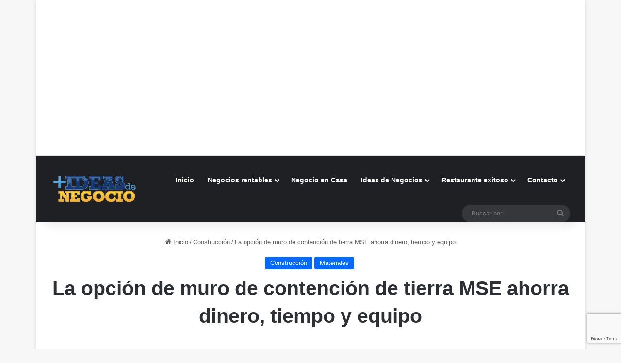

--- FILE ---
content_type: text/html; charset=UTF-8
request_url: https://www.masideasdenegocio.com/la-opcion-muro-contencion-tierra-mse-ahorra-dinero-tiempo-equipo/
body_size: 18728
content:
<!DOCTYPE html><html lang="es" class="" data-skin="light"><head><meta charset="UTF-8" /><link rel="profile" href="https://gmpg.org/xfn/11" /> <script type="text/javascript">/*  */
(()=>{var e={};e.g=function(){if("object"==typeof globalThis)return globalThis;try{return this||new Function("return this")()}catch(e){if("object"==typeof window)return window}}(),function({ampUrl:n,isCustomizePreview:t,isAmpDevMode:r,noampQueryVarName:o,noampQueryVarValue:s,disabledStorageKey:i,mobileUserAgents:a,regexRegex:c}){if("undefined"==typeof sessionStorage)return;const d=new RegExp(c);if(!a.some((e=>{const n=e.match(d);return!(!n||!new RegExp(n[1],n[2]).test(navigator.userAgent))||navigator.userAgent.includes(e)})))return;e.g.addEventListener("DOMContentLoaded",(()=>{const e=document.getElementById("amp-mobile-version-switcher");if(!e)return;e.hidden=!1;const n=e.querySelector("a[href]");n&&n.addEventListener("click",(()=>{sessionStorage.removeItem(i)}))}));const g=r&&["paired-browsing-non-amp","paired-browsing-amp"].includes(window.name);if(sessionStorage.getItem(i)||t||g)return;const u=new URL(location.href),m=new URL(n);m.hash=u.hash,u.searchParams.has(o)&&s===u.searchParams.get(o)?sessionStorage.setItem(i,"1"):m.href!==u.href&&(window.stop(),location.replace(m.href))}({"ampUrl":"https:\/\/www.masideasdenegocio.com\/la-opcion-muro-contencion-tierra-mse-ahorra-dinero-tiempo-equipo\/?amp=1","noampQueryVarName":"noamp","noampQueryVarValue":"mobile","disabledStorageKey":"amp_mobile_redirect_disabled","mobileUserAgents":["Mobile","Android","Silk\/","Kindle","BlackBerry","Opera Mini","Opera Mobi"],"regexRegex":"^\\\/((?:.|\\n)+)\\\/([i]*)$","isCustomizePreview":false,"isAmpDevMode":false})})();
/*  */</script> <meta name='robots' content='index, follow, max-image-preview:large, max-snippet:-1, max-video-preview:-1' /><style>img:is([sizes="auto" i], [sizes^="auto," i]) { contain-intrinsic-size: 3000px 1500px }</style><title>La opción de muro de contención de tierra MSE ahorra dinero, tiempo y equipo</title><meta name="description" content="Los muros de tierra estabilizada mecánicamente (MSE) han reemplazado a los muros de contención de hormigón tradicionales durante los últimos 20 años," /><link rel="canonical" href="https://www.masideasdenegocio.com/la-opcion-muro-contencion-tierra-mse-ahorra-dinero-tiempo-equipo/" /><meta property="og:locale" content="es_ES" /><meta property="og:type" content="article" /><meta property="og:title" content="La opción de muro de contención de tierra MSE ahorra dinero, tiempo y equipo" /><meta property="og:description" content="Los muros de tierra estabilizada mecánicamente (MSE) han reemplazado a los muros de contención de hormigón tradicionales durante los últimos 20 años," /><meta property="og:url" content="https://www.masideasdenegocio.com/la-opcion-muro-contencion-tierra-mse-ahorra-dinero-tiempo-equipo/" /><meta property="og:site_name" content="Ideas de Negocio Rentables e Innovadores" /><meta property="article:published_time" content="2019-03-23T11:13:49+00:00" /><meta property="og:image" content="https://www.masideasdenegocio.com/wp-content/uploads/2018/02/Que-productos-se-pueden-vender-por-internet.jpg" /><meta property="og:image:width" content="600" /><meta property="og:image:height" content="352" /><meta property="og:image:type" content="image/jpeg" /><meta name="author" content="José Emmanuel" /><meta name="twitter:card" content="summary_large_image" /><meta name="twitter:label1" content="Escrito por" /><meta name="twitter:data1" content="José Emmanuel" /><meta name="twitter:label2" content="Tiempo de lectura" /><meta name="twitter:data2" content="4 minutos" /> <script type="application/ld+json" class="yoast-schema-graph">{"@context":"https://schema.org","@graph":[{"@type":"Article","@id":"https://www.masideasdenegocio.com/la-opcion-muro-contencion-tierra-mse-ahorra-dinero-tiempo-equipo/#article","isPartOf":{"@id":"https://www.masideasdenegocio.com/la-opcion-muro-contencion-tierra-mse-ahorra-dinero-tiempo-equipo/"},"author":{"name":"José Emmanuel","@id":"https://www.masideasdenegocio.com/#/schema/person/81c167592cc70f3111b47755ded15421"},"headline":"La opción de muro de contención de tierra MSE ahorra dinero, tiempo y equipo","datePublished":"2019-03-23T11:13:49+00:00","mainEntityOfPage":{"@id":"https://www.masideasdenegocio.com/la-opcion-muro-contencion-tierra-mse-ahorra-dinero-tiempo-equipo/"},"wordCount":819,"commentCount":0,"publisher":{"@id":"https://www.masideasdenegocio.com/#organization"},"articleSection":["Construcción","Materiales"],"inLanguage":"es","potentialAction":[{"@type":"CommentAction","name":"Comment","target":["https://www.masideasdenegocio.com/la-opcion-muro-contencion-tierra-mse-ahorra-dinero-tiempo-equipo/#respond"]}]},{"@type":"WebPage","@id":"https://www.masideasdenegocio.com/la-opcion-muro-contencion-tierra-mse-ahorra-dinero-tiempo-equipo/","url":"https://www.masideasdenegocio.com/la-opcion-muro-contencion-tierra-mse-ahorra-dinero-tiempo-equipo/","name":"La opción de muro de contención de tierra MSE ahorra dinero, tiempo y equipo","isPartOf":{"@id":"https://www.masideasdenegocio.com/#website"},"datePublished":"2019-03-23T11:13:49+00:00","description":"Los muros de tierra estabilizada mecánicamente (MSE) han reemplazado a los muros de contención de hormigón tradicionales durante los últimos 20 años,","breadcrumb":{"@id":"https://www.masideasdenegocio.com/la-opcion-muro-contencion-tierra-mse-ahorra-dinero-tiempo-equipo/#breadcrumb"},"inLanguage":"es","potentialAction":[{"@type":"ReadAction","target":["https://www.masideasdenegocio.com/la-opcion-muro-contencion-tierra-mse-ahorra-dinero-tiempo-equipo/"]}]},{"@type":"BreadcrumbList","@id":"https://www.masideasdenegocio.com/la-opcion-muro-contencion-tierra-mse-ahorra-dinero-tiempo-equipo/#breadcrumb","itemListElement":[{"@type":"ListItem","position":1,"name":"Portada","item":"https://www.masideasdenegocio.com/"},{"@type":"ListItem","position":2,"name":"La opción de muro de contención de tierra MSE ahorra dinero, tiempo y equipo"}]},{"@type":"WebSite","@id":"https://www.masideasdenegocio.com/#website","url":"https://www.masideasdenegocio.com/","name":"Ideas de Negocio Rentables e Innovadores","description":"Estrategias de marketing y finanzas para emprendedores","publisher":{"@id":"https://www.masideasdenegocio.com/#organization"},"potentialAction":[{"@type":"SearchAction","target":{"@type":"EntryPoint","urlTemplate":"https://www.masideasdenegocio.com/?s={search_term_string}"},"query-input":{"@type":"PropertyValueSpecification","valueRequired":true,"valueName":"search_term_string"}}],"inLanguage":"es"},{"@type":"Organization","@id":"https://www.masideasdenegocio.com/#organization","name":"Mas Ideas de Negocio","url":"https://www.masideasdenegocio.com/","logo":{"@type":"ImageObject","inLanguage":"es","@id":"https://www.masideasdenegocio.com/#/schema/logo/image/","url":"https://www.masideasdenegocio.com/wp-content/uploads/2015/06/logo_web.png","contentUrl":"https://www.masideasdenegocio.com/wp-content/uploads/2015/06/logo_web.png","width":183,"height":62,"caption":"Mas Ideas de Negocio"},"image":{"@id":"https://www.masideasdenegocio.com/#/schema/logo/image/"}},{"@type":"Person","@id":"https://www.masideasdenegocio.com/#/schema/person/81c167592cc70f3111b47755ded15421","name":"José Emmanuel","image":{"@type":"ImageObject","inLanguage":"es","@id":"https://www.masideasdenegocio.com/#/schema/person/image/","url":"https://secure.gravatar.com/avatar/6ec12b08e6887e1b012754dcfa5dfef9fc89316dc32f090851bd4cd8fba70843?s=96&d=mm&r=g","contentUrl":"https://secure.gravatar.com/avatar/6ec12b08e6887e1b012754dcfa5dfef9fc89316dc32f090851bd4cd8fba70843?s=96&d=mm&r=g","caption":"José Emmanuel"},"description":"La perseverancia es la mejor idea para emprender un negocio.","sameAs":["https://www.masideasdenegocio.com/"],"url":"https://www.masideasdenegocio.com/author/admin/"}]}</script> <link rel='dns-prefetch' href='//stats.wp.com' /><link rel="alternate" type="application/rss+xml" title="Ideas de Negocio Rentables e Innovadores &raquo; Feed" href="https://www.masideasdenegocio.com/feed/" /><link rel="alternate" type="application/rss+xml" title="Ideas de Negocio Rentables e Innovadores &raquo; Feed de los comentarios" href="https://www.masideasdenegocio.com/comments/feed/" /><link rel="alternate" type="application/rss+xml" title="Ideas de Negocio Rentables e Innovadores &raquo; Comentario La opción de muro de contención de tierra MSE ahorra dinero, tiempo y equipo del feed" href="https://www.masideasdenegocio.com/la-opcion-muro-contencion-tierra-mse-ahorra-dinero-tiempo-equipo/feed/" /><style type="text/css">:root{				
			--tie-preset-gradient-1: linear-gradient(135deg, rgba(6, 147, 227, 1) 0%, rgb(155, 81, 224) 100%);
			--tie-preset-gradient-2: linear-gradient(135deg, rgb(122, 220, 180) 0%, rgb(0, 208, 130) 100%);
			--tie-preset-gradient-3: linear-gradient(135deg, rgba(252, 185, 0, 1) 0%, rgba(255, 105, 0, 1) 100%);
			--tie-preset-gradient-4: linear-gradient(135deg, rgba(255, 105, 0, 1) 0%, rgb(207, 46, 46) 100%);
			--tie-preset-gradient-5: linear-gradient(135deg, rgb(238, 238, 238) 0%, rgb(169, 184, 195) 100%);
			--tie-preset-gradient-6: linear-gradient(135deg, rgb(74, 234, 220) 0%, rgb(151, 120, 209) 20%, rgb(207, 42, 186) 40%, rgb(238, 44, 130) 60%, rgb(251, 105, 98) 80%, rgb(254, 248, 76) 100%);
			--tie-preset-gradient-7: linear-gradient(135deg, rgb(255, 206, 236) 0%, rgb(152, 150, 240) 100%);
			--tie-preset-gradient-8: linear-gradient(135deg, rgb(254, 205, 165) 0%, rgb(254, 45, 45) 50%, rgb(107, 0, 62) 100%);
			--tie-preset-gradient-9: linear-gradient(135deg, rgb(255, 203, 112) 0%, rgb(199, 81, 192) 50%, rgb(65, 88, 208) 100%);
			--tie-preset-gradient-10: linear-gradient(135deg, rgb(255, 245, 203) 0%, rgb(182, 227, 212) 50%, rgb(51, 167, 181) 100%);
			--tie-preset-gradient-11: linear-gradient(135deg, rgb(202, 248, 128) 0%, rgb(113, 206, 126) 100%);
			--tie-preset-gradient-12: linear-gradient(135deg, rgb(2, 3, 129) 0%, rgb(40, 116, 252) 100%);
			--tie-preset-gradient-13: linear-gradient(135deg, #4D34FA, #ad34fa);
			--tie-preset-gradient-14: linear-gradient(135deg, #0057FF, #31B5FF);
			--tie-preset-gradient-15: linear-gradient(135deg, #FF007A, #FF81BD);
			--tie-preset-gradient-16: linear-gradient(135deg, #14111E, #4B4462);
			--tie-preset-gradient-17: linear-gradient(135deg, #F32758, #FFC581);

			
					--main-nav-background: #1f2024;
					--main-nav-secondry-background: rgba(0,0,0,0.2);
					--main-nav-primary-color: #0088ff;
					--main-nav-contrast-primary-color: #FFFFFF;
					--main-nav-text-color: #FFFFFF;
					--main-nav-secondry-text-color: rgba(225,255,255,0.5);
					--main-nav-main-border-color: rgba(255,255,255,0.07);
					--main-nav-secondry-border-color: rgba(255,255,255,0.04);
				
			}</style><meta name="viewport" content="width=device-width, initial-scale=1.0" /><script type="text/javascript">/*  */
window._wpemojiSettings = {"baseUrl":"https:\/\/s.w.org\/images\/core\/emoji\/16.0.1\/72x72\/","ext":".png","svgUrl":"https:\/\/s.w.org\/images\/core\/emoji\/16.0.1\/svg\/","svgExt":".svg","source":{"concatemoji":"https:\/\/www.masideasdenegocio.com\/wp-includes\/js\/wp-emoji-release.min.js?ver=50c8275bc3138416bf2bd7eb1761ee31"}};
/*! This file is auto-generated */
!function(s,n){var o,i,e;function c(e){try{var t={supportTests:e,timestamp:(new Date).valueOf()};sessionStorage.setItem(o,JSON.stringify(t))}catch(e){}}function p(e,t,n){e.clearRect(0,0,e.canvas.width,e.canvas.height),e.fillText(t,0,0);var t=new Uint32Array(e.getImageData(0,0,e.canvas.width,e.canvas.height).data),a=(e.clearRect(0,0,e.canvas.width,e.canvas.height),e.fillText(n,0,0),new Uint32Array(e.getImageData(0,0,e.canvas.width,e.canvas.height).data));return t.every(function(e,t){return e===a[t]})}function u(e,t){e.clearRect(0,0,e.canvas.width,e.canvas.height),e.fillText(t,0,0);for(var n=e.getImageData(16,16,1,1),a=0;a<n.data.length;a++)if(0!==n.data[a])return!1;return!0}function f(e,t,n,a){switch(t){case"flag":return n(e,"\ud83c\udff3\ufe0f\u200d\u26a7\ufe0f","\ud83c\udff3\ufe0f\u200b\u26a7\ufe0f")?!1:!n(e,"\ud83c\udde8\ud83c\uddf6","\ud83c\udde8\u200b\ud83c\uddf6")&&!n(e,"\ud83c\udff4\udb40\udc67\udb40\udc62\udb40\udc65\udb40\udc6e\udb40\udc67\udb40\udc7f","\ud83c\udff4\u200b\udb40\udc67\u200b\udb40\udc62\u200b\udb40\udc65\u200b\udb40\udc6e\u200b\udb40\udc67\u200b\udb40\udc7f");case"emoji":return!a(e,"\ud83e\udedf")}return!1}function g(e,t,n,a){var r="undefined"!=typeof WorkerGlobalScope&&self instanceof WorkerGlobalScope?new OffscreenCanvas(300,150):s.createElement("canvas"),o=r.getContext("2d",{willReadFrequently:!0}),i=(o.textBaseline="top",o.font="600 32px Arial",{});return e.forEach(function(e){i[e]=t(o,e,n,a)}),i}function t(e){var t=s.createElement("script");t.src=e,t.defer=!0,s.head.appendChild(t)}"undefined"!=typeof Promise&&(o="wpEmojiSettingsSupports",i=["flag","emoji"],n.supports={everything:!0,everythingExceptFlag:!0},e=new Promise(function(e){s.addEventListener("DOMContentLoaded",e,{once:!0})}),new Promise(function(t){var n=function(){try{var e=JSON.parse(sessionStorage.getItem(o));if("object"==typeof e&&"number"==typeof e.timestamp&&(new Date).valueOf()<e.timestamp+604800&&"object"==typeof e.supportTests)return e.supportTests}catch(e){}return null}();if(!n){if("undefined"!=typeof Worker&&"undefined"!=typeof OffscreenCanvas&&"undefined"!=typeof URL&&URL.createObjectURL&&"undefined"!=typeof Blob)try{var e="postMessage("+g.toString()+"("+[JSON.stringify(i),f.toString(),p.toString(),u.toString()].join(",")+"));",a=new Blob([e],{type:"text/javascript"}),r=new Worker(URL.createObjectURL(a),{name:"wpTestEmojiSupports"});return void(r.onmessage=function(e){c(n=e.data),r.terminate(),t(n)})}catch(e){}c(n=g(i,f,p,u))}t(n)}).then(function(e){for(var t in e)n.supports[t]=e[t],n.supports.everything=n.supports.everything&&n.supports[t],"flag"!==t&&(n.supports.everythingExceptFlag=n.supports.everythingExceptFlag&&n.supports[t]);n.supports.everythingExceptFlag=n.supports.everythingExceptFlag&&!n.supports.flag,n.DOMReady=!1,n.readyCallback=function(){n.DOMReady=!0}}).then(function(){return e}).then(function(){var e;n.supports.everything||(n.readyCallback(),(e=n.source||{}).concatemoji?t(e.concatemoji):e.wpemoji&&e.twemoji&&(t(e.twemoji),t(e.wpemoji)))}))}((window,document),window._wpemojiSettings);
/*  */</script> <script id="masid-ready">window.advanced_ads_ready=function(e,a){a=a||"complete";var d=function(e){return"interactive"===a?"loading"!==e:"complete"===e};d(document.readyState)?e():document.addEventListener("readystatechange",(function(a){d(a.target.readyState)&&e()}),{once:"interactive"===a})},window.advanced_ads_ready_queue=window.advanced_ads_ready_queue||[];</script> <link data-optimized="2" rel="stylesheet" href="https://www.masideasdenegocio.com/wp-content/litespeed/css/7ebc4460a037fecc38cec8fff1bc2e7f.css?ver=b7a56" /><style id='wp-emoji-styles-inline-css' type='text/css'>img.wp-smiley, img.emoji {
		display: inline !important;
		border: none !important;
		box-shadow: none !important;
		height: 1em !important;
		width: 1em !important;
		margin: 0 0.07em !important;
		vertical-align: -0.1em !important;
		background: none !important;
		padding: 0 !important;
	}</style><style id='wp-block-library-theme-inline-css' type='text/css'>.wp-block-audio :where(figcaption){color:#555;font-size:13px;text-align:center}.is-dark-theme .wp-block-audio :where(figcaption){color:#ffffffa6}.wp-block-audio{margin:0 0 1em}.wp-block-code{border:1px solid #ccc;border-radius:4px;font-family:Menlo,Consolas,monaco,monospace;padding:.8em 1em}.wp-block-embed :where(figcaption){color:#555;font-size:13px;text-align:center}.is-dark-theme .wp-block-embed :where(figcaption){color:#ffffffa6}.wp-block-embed{margin:0 0 1em}.blocks-gallery-caption{color:#555;font-size:13px;text-align:center}.is-dark-theme .blocks-gallery-caption{color:#ffffffa6}:root :where(.wp-block-image figcaption){color:#555;font-size:13px;text-align:center}.is-dark-theme :root :where(.wp-block-image figcaption){color:#ffffffa6}.wp-block-image{margin:0 0 1em}.wp-block-pullquote{border-bottom:4px solid;border-top:4px solid;color:currentColor;margin-bottom:1.75em}.wp-block-pullquote cite,.wp-block-pullquote footer,.wp-block-pullquote__citation{color:currentColor;font-size:.8125em;font-style:normal;text-transform:uppercase}.wp-block-quote{border-left:.25em solid;margin:0 0 1.75em;padding-left:1em}.wp-block-quote cite,.wp-block-quote footer{color:currentColor;font-size:.8125em;font-style:normal;position:relative}.wp-block-quote:where(.has-text-align-right){border-left:none;border-right:.25em solid;padding-left:0;padding-right:1em}.wp-block-quote:where(.has-text-align-center){border:none;padding-left:0}.wp-block-quote.is-large,.wp-block-quote.is-style-large,.wp-block-quote:where(.is-style-plain){border:none}.wp-block-search .wp-block-search__label{font-weight:700}.wp-block-search__button{border:1px solid #ccc;padding:.375em .625em}:where(.wp-block-group.has-background){padding:1.25em 2.375em}.wp-block-separator.has-css-opacity{opacity:.4}.wp-block-separator{border:none;border-bottom:2px solid;margin-left:auto;margin-right:auto}.wp-block-separator.has-alpha-channel-opacity{opacity:1}.wp-block-separator:not(.is-style-wide):not(.is-style-dots){width:100px}.wp-block-separator.has-background:not(.is-style-dots){border-bottom:none;height:1px}.wp-block-separator.has-background:not(.is-style-wide):not(.is-style-dots){height:2px}.wp-block-table{margin:0 0 1em}.wp-block-table td,.wp-block-table th{word-break:normal}.wp-block-table :where(figcaption){color:#555;font-size:13px;text-align:center}.is-dark-theme .wp-block-table :where(figcaption){color:#ffffffa6}.wp-block-video :where(figcaption){color:#555;font-size:13px;text-align:center}.is-dark-theme .wp-block-video :where(figcaption){color:#ffffffa6}.wp-block-video{margin:0 0 1em}:root :where(.wp-block-template-part.has-background){margin-bottom:0;margin-top:0;padding:1.25em 2.375em}</style><style id='classic-theme-styles-inline-css' type='text/css'>/*! This file is auto-generated */
.wp-block-button__link{color:#fff;background-color:#32373c;border-radius:9999px;box-shadow:none;text-decoration:none;padding:calc(.667em + 2px) calc(1.333em + 2px);font-size:1.125em}.wp-block-file__button{background:#32373c;color:#fff;text-decoration:none}</style><style id='jetpack-sharing-buttons-style-inline-css' type='text/css'>.jetpack-sharing-buttons__services-list{display:flex;flex-direction:row;flex-wrap:wrap;gap:0;list-style-type:none;margin:5px;padding:0}.jetpack-sharing-buttons__services-list.has-small-icon-size{font-size:12px}.jetpack-sharing-buttons__services-list.has-normal-icon-size{font-size:16px}.jetpack-sharing-buttons__services-list.has-large-icon-size{font-size:24px}.jetpack-sharing-buttons__services-list.has-huge-icon-size{font-size:36px}@media print{.jetpack-sharing-buttons__services-list{display:none!important}}.editor-styles-wrapper .wp-block-jetpack-sharing-buttons{gap:0;padding-inline-start:0}ul.jetpack-sharing-buttons__services-list.has-background{padding:1.25em 2.375em}</style><style id='global-styles-inline-css' type='text/css'>:root{--wp--preset--aspect-ratio--square: 1;--wp--preset--aspect-ratio--4-3: 4/3;--wp--preset--aspect-ratio--3-4: 3/4;--wp--preset--aspect-ratio--3-2: 3/2;--wp--preset--aspect-ratio--2-3: 2/3;--wp--preset--aspect-ratio--16-9: 16/9;--wp--preset--aspect-ratio--9-16: 9/16;--wp--preset--color--black: #000000;--wp--preset--color--cyan-bluish-gray: #abb8c3;--wp--preset--color--white: #ffffff;--wp--preset--color--pale-pink: #f78da7;--wp--preset--color--vivid-red: #cf2e2e;--wp--preset--color--luminous-vivid-orange: #ff6900;--wp--preset--color--luminous-vivid-amber: #fcb900;--wp--preset--color--light-green-cyan: #7bdcb5;--wp--preset--color--vivid-green-cyan: #00d084;--wp--preset--color--pale-cyan-blue: #8ed1fc;--wp--preset--color--vivid-cyan-blue: #0693e3;--wp--preset--color--vivid-purple: #9b51e0;--wp--preset--gradient--vivid-cyan-blue-to-vivid-purple: linear-gradient(135deg,rgba(6,147,227,1) 0%,rgb(155,81,224) 100%);--wp--preset--gradient--light-green-cyan-to-vivid-green-cyan: linear-gradient(135deg,rgb(122,220,180) 0%,rgb(0,208,130) 100%);--wp--preset--gradient--luminous-vivid-amber-to-luminous-vivid-orange: linear-gradient(135deg,rgba(252,185,0,1) 0%,rgba(255,105,0,1) 100%);--wp--preset--gradient--luminous-vivid-orange-to-vivid-red: linear-gradient(135deg,rgba(255,105,0,1) 0%,rgb(207,46,46) 100%);--wp--preset--gradient--very-light-gray-to-cyan-bluish-gray: linear-gradient(135deg,rgb(238,238,238) 0%,rgb(169,184,195) 100%);--wp--preset--gradient--cool-to-warm-spectrum: linear-gradient(135deg,rgb(74,234,220) 0%,rgb(151,120,209) 20%,rgb(207,42,186) 40%,rgb(238,44,130) 60%,rgb(251,105,98) 80%,rgb(254,248,76) 100%);--wp--preset--gradient--blush-light-purple: linear-gradient(135deg,rgb(255,206,236) 0%,rgb(152,150,240) 100%);--wp--preset--gradient--blush-bordeaux: linear-gradient(135deg,rgb(254,205,165) 0%,rgb(254,45,45) 50%,rgb(107,0,62) 100%);--wp--preset--gradient--luminous-dusk: linear-gradient(135deg,rgb(255,203,112) 0%,rgb(199,81,192) 50%,rgb(65,88,208) 100%);--wp--preset--gradient--pale-ocean: linear-gradient(135deg,rgb(255,245,203) 0%,rgb(182,227,212) 50%,rgb(51,167,181) 100%);--wp--preset--gradient--electric-grass: linear-gradient(135deg,rgb(202,248,128) 0%,rgb(113,206,126) 100%);--wp--preset--gradient--midnight: linear-gradient(135deg,rgb(2,3,129) 0%,rgb(40,116,252) 100%);--wp--preset--font-size--small: 13px;--wp--preset--font-size--medium: 20px;--wp--preset--font-size--large: 36px;--wp--preset--font-size--x-large: 42px;--wp--preset--spacing--20: 0.44rem;--wp--preset--spacing--30: 0.67rem;--wp--preset--spacing--40: 1rem;--wp--preset--spacing--50: 1.5rem;--wp--preset--spacing--60: 2.25rem;--wp--preset--spacing--70: 3.38rem;--wp--preset--spacing--80: 5.06rem;--wp--preset--shadow--natural: 6px 6px 9px rgba(0, 0, 0, 0.2);--wp--preset--shadow--deep: 12px 12px 50px rgba(0, 0, 0, 0.4);--wp--preset--shadow--sharp: 6px 6px 0px rgba(0, 0, 0, 0.2);--wp--preset--shadow--outlined: 6px 6px 0px -3px rgba(255, 255, 255, 1), 6px 6px rgba(0, 0, 0, 1);--wp--preset--shadow--crisp: 6px 6px 0px rgba(0, 0, 0, 1);}:where(.is-layout-flex){gap: 0.5em;}:where(.is-layout-grid){gap: 0.5em;}body .is-layout-flex{display: flex;}.is-layout-flex{flex-wrap: wrap;align-items: center;}.is-layout-flex > :is(*, div){margin: 0;}body .is-layout-grid{display: grid;}.is-layout-grid > :is(*, div){margin: 0;}:where(.wp-block-columns.is-layout-flex){gap: 2em;}:where(.wp-block-columns.is-layout-grid){gap: 2em;}:where(.wp-block-post-template.is-layout-flex){gap: 1.25em;}:where(.wp-block-post-template.is-layout-grid){gap: 1.25em;}.has-black-color{color: var(--wp--preset--color--black) !important;}.has-cyan-bluish-gray-color{color: var(--wp--preset--color--cyan-bluish-gray) !important;}.has-white-color{color: var(--wp--preset--color--white) !important;}.has-pale-pink-color{color: var(--wp--preset--color--pale-pink) !important;}.has-vivid-red-color{color: var(--wp--preset--color--vivid-red) !important;}.has-luminous-vivid-orange-color{color: var(--wp--preset--color--luminous-vivid-orange) !important;}.has-luminous-vivid-amber-color{color: var(--wp--preset--color--luminous-vivid-amber) !important;}.has-light-green-cyan-color{color: var(--wp--preset--color--light-green-cyan) !important;}.has-vivid-green-cyan-color{color: var(--wp--preset--color--vivid-green-cyan) !important;}.has-pale-cyan-blue-color{color: var(--wp--preset--color--pale-cyan-blue) !important;}.has-vivid-cyan-blue-color{color: var(--wp--preset--color--vivid-cyan-blue) !important;}.has-vivid-purple-color{color: var(--wp--preset--color--vivid-purple) !important;}.has-black-background-color{background-color: var(--wp--preset--color--black) !important;}.has-cyan-bluish-gray-background-color{background-color: var(--wp--preset--color--cyan-bluish-gray) !important;}.has-white-background-color{background-color: var(--wp--preset--color--white) !important;}.has-pale-pink-background-color{background-color: var(--wp--preset--color--pale-pink) !important;}.has-vivid-red-background-color{background-color: var(--wp--preset--color--vivid-red) !important;}.has-luminous-vivid-orange-background-color{background-color: var(--wp--preset--color--luminous-vivid-orange) !important;}.has-luminous-vivid-amber-background-color{background-color: var(--wp--preset--color--luminous-vivid-amber) !important;}.has-light-green-cyan-background-color{background-color: var(--wp--preset--color--light-green-cyan) !important;}.has-vivid-green-cyan-background-color{background-color: var(--wp--preset--color--vivid-green-cyan) !important;}.has-pale-cyan-blue-background-color{background-color: var(--wp--preset--color--pale-cyan-blue) !important;}.has-vivid-cyan-blue-background-color{background-color: var(--wp--preset--color--vivid-cyan-blue) !important;}.has-vivid-purple-background-color{background-color: var(--wp--preset--color--vivid-purple) !important;}.has-black-border-color{border-color: var(--wp--preset--color--black) !important;}.has-cyan-bluish-gray-border-color{border-color: var(--wp--preset--color--cyan-bluish-gray) !important;}.has-white-border-color{border-color: var(--wp--preset--color--white) !important;}.has-pale-pink-border-color{border-color: var(--wp--preset--color--pale-pink) !important;}.has-vivid-red-border-color{border-color: var(--wp--preset--color--vivid-red) !important;}.has-luminous-vivid-orange-border-color{border-color: var(--wp--preset--color--luminous-vivid-orange) !important;}.has-luminous-vivid-amber-border-color{border-color: var(--wp--preset--color--luminous-vivid-amber) !important;}.has-light-green-cyan-border-color{border-color: var(--wp--preset--color--light-green-cyan) !important;}.has-vivid-green-cyan-border-color{border-color: var(--wp--preset--color--vivid-green-cyan) !important;}.has-pale-cyan-blue-border-color{border-color: var(--wp--preset--color--pale-cyan-blue) !important;}.has-vivid-cyan-blue-border-color{border-color: var(--wp--preset--color--vivid-cyan-blue) !important;}.has-vivid-purple-border-color{border-color: var(--wp--preset--color--vivid-purple) !important;}.has-vivid-cyan-blue-to-vivid-purple-gradient-background{background: var(--wp--preset--gradient--vivid-cyan-blue-to-vivid-purple) !important;}.has-light-green-cyan-to-vivid-green-cyan-gradient-background{background: var(--wp--preset--gradient--light-green-cyan-to-vivid-green-cyan) !important;}.has-luminous-vivid-amber-to-luminous-vivid-orange-gradient-background{background: var(--wp--preset--gradient--luminous-vivid-amber-to-luminous-vivid-orange) !important;}.has-luminous-vivid-orange-to-vivid-red-gradient-background{background: var(--wp--preset--gradient--luminous-vivid-orange-to-vivid-red) !important;}.has-very-light-gray-to-cyan-bluish-gray-gradient-background{background: var(--wp--preset--gradient--very-light-gray-to-cyan-bluish-gray) !important;}.has-cool-to-warm-spectrum-gradient-background{background: var(--wp--preset--gradient--cool-to-warm-spectrum) !important;}.has-blush-light-purple-gradient-background{background: var(--wp--preset--gradient--blush-light-purple) !important;}.has-blush-bordeaux-gradient-background{background: var(--wp--preset--gradient--blush-bordeaux) !important;}.has-luminous-dusk-gradient-background{background: var(--wp--preset--gradient--luminous-dusk) !important;}.has-pale-ocean-gradient-background{background: var(--wp--preset--gradient--pale-ocean) !important;}.has-electric-grass-gradient-background{background: var(--wp--preset--gradient--electric-grass) !important;}.has-midnight-gradient-background{background: var(--wp--preset--gradient--midnight) !important;}.has-small-font-size{font-size: var(--wp--preset--font-size--small) !important;}.has-medium-font-size{font-size: var(--wp--preset--font-size--medium) !important;}.has-large-font-size{font-size: var(--wp--preset--font-size--large) !important;}.has-x-large-font-size{font-size: var(--wp--preset--font-size--x-large) !important;}
:where(.wp-block-post-template.is-layout-flex){gap: 1.25em;}:where(.wp-block-post-template.is-layout-grid){gap: 1.25em;}
:where(.wp-block-columns.is-layout-flex){gap: 2em;}:where(.wp-block-columns.is-layout-grid){gap: 2em;}
:root :where(.wp-block-pullquote){font-size: 1.5em;line-height: 1.6;}</style><style id='ez-toc-inline-css' type='text/css'>div#ez-toc-container .ez-toc-title {font-size: 120%;}div#ez-toc-container .ez-toc-title {font-weight: 500;}div#ez-toc-container ul li , div#ez-toc-container ul li a {font-size: 95%;}div#ez-toc-container ul li , div#ez-toc-container ul li a {font-weight: 500;}div#ez-toc-container nav ul ul li {font-size: 90%;}.ez-toc-box-title {font-weight: bold; margin-bottom: 10px; text-align: center; text-transform: uppercase; letter-spacing: 1px; color: #666; padding-bottom: 5px;position:absolute;top:-4%;left:5%;background-color: inherit;transition: top 0.3s ease;}.ez-toc-box-title.toc-closed {top:-25%;}</style><style id='tie-css-print-inline-css' type='text/css'>#theme-header:not(.main-nav-boxed) #main-nav,.main-nav-boxed .main-menu-wrapper{border-right: 0 none !important;border-left : 0 none !important;border-top : 0 none !important;}#theme-header:not(.main-nav-boxed) #main-nav,.main-nav-boxed .main-menu-wrapper{border-right: 0 none !important;border-left : 0 none !important;border-bottom : 0 none !important;}.tie-cat-696,.tie-cat-item-696 > span{background-color:#3fa102 !important;color:#FFFFFF !important;}.tie-cat-696:after{border-top-color:#3fa102 !important;}.tie-cat-696:hover{background-color:#218300 !important;}.tie-cat-696:hover:after{border-top-color:#218300 !important;}@media (min-width: 1200px){.container{width: auto;}}.boxed-layout #tie-wrapper,.boxed-layout .fixed-nav{max-width: 1130px;}@media (min-width: 1100px){.container,.wide-next-prev-slider-wrapper .slider-main-container{max-width: 1100px;}}</style> <script type="text/javascript" src="https://www.masideasdenegocio.com/wp-includes/js/jquery/jquery.min.js?ver=3.7.1" id="jquery-core-js"></script> <link rel="https://api.w.org/" href="https://www.masideasdenegocio.com/wp-json/" /><link rel="alternate" title="JSON" type="application/json" href="https://www.masideasdenegocio.com/wp-json/wp/v2/posts/4025" /><link rel="EditURI" type="application/rsd+xml" title="RSD" href="https://www.masideasdenegocio.com/xmlrpc.php?rsd" /><link rel='shortlink' href='https://www.masideasdenegocio.com/?p=4025' /><link rel="alternate" title="oEmbed (JSON)" type="application/json+oembed" href="https://www.masideasdenegocio.com/wp-json/oembed/1.0/embed?url=https%3A%2F%2Fwww.masideasdenegocio.com%2Fla-opcion-muro-contencion-tierra-mse-ahorra-dinero-tiempo-equipo%2F" /><link rel="alternate" title="oEmbed (XML)" type="text/xml+oembed" href="https://www.masideasdenegocio.com/wp-json/oembed/1.0/embed?url=https%3A%2F%2Fwww.masideasdenegocio.com%2Fla-opcion-muro-contencion-tierra-mse-ahorra-dinero-tiempo-equipo%2F&#038;format=xml" /><link rel="alternate" type="text/html" media="only screen and (max-width: 640px)" href="https://www.masideasdenegocio.com/la-opcion-muro-contencion-tierra-mse-ahorra-dinero-tiempo-equipo/?amp=1"><style>img#wpstats{display:none}</style><meta http-equiv="X-UA-Compatible" content="IE=edge"><script data-ad-client="ca-pub-2575147436387499" async src="https://pagead2.googlesyndication.com/pagead/js/adsbygoogle.js"></script> <link rel="amphtml" href="https://www.masideasdenegocio.com/la-opcion-muro-contencion-tierra-mse-ahorra-dinero-tiempo-equipo/?amp=1"><style>#amp-mobile-version-switcher{left:0;position:absolute;width:100%;z-index:100}#amp-mobile-version-switcher>a{background-color:#444;border:0;color:#eaeaea;display:block;font-family:-apple-system,BlinkMacSystemFont,Segoe UI,Roboto,Oxygen-Sans,Ubuntu,Cantarell,Helvetica Neue,sans-serif;font-size:16px;font-weight:600;padding:15px 0;text-align:center;-webkit-text-decoration:none;text-decoration:none}#amp-mobile-version-switcher>a:active,#amp-mobile-version-switcher>a:focus,#amp-mobile-version-switcher>a:hover{-webkit-text-decoration:underline;text-decoration:underline}</style><link rel="icon" href="https://www.masideasdenegocio.com/wp-content/uploads/2015/05/favicon1.jpg" sizes="32x32" /><link rel="icon" href="https://www.masideasdenegocio.com/wp-content/uploads/2015/05/favicon1.jpg" sizes="192x192" /><link rel="apple-touch-icon" href="https://www.masideasdenegocio.com/wp-content/uploads/2015/05/favicon1.jpg" /><meta name="msapplication-TileImage" content="https://www.masideasdenegocio.com/wp-content/uploads/2015/05/favicon1.jpg" /></head><body data-rsssl=1 id="tie-body" class="wp-singular post-template-default single single-post postid-4025 single-format-standard wp-theme-jannah boxed-layout wrapper-has-shadow block-head-1 magazine1 is-thumb-overlay-disabled is-desktop is-header-layout-1 full-width post-layout-3 wide-title-narrow-media hide_breaking_news aa-prefix-masid-"><div class="background-overlay"><div id="tie-container" class="site tie-container"><div id="tie-wrapper"><div class="stream-item stream-item-above-header"><div class="stream-item-size" style=""><script async src="https://pagead2.googlesyndication.com/pagead/js/adsbygoogle.js?client=ca-pub-2575147436387499"
     crossorigin="anonymous"></script> 
<ins class="adsbygoogle"
style="display:block"
data-ad-client="ca-pub-2575147436387499"
data-ad-slot="2233265968"
data-ad-format="auto"
data-full-width-responsive="true"></ins> <script>(adsbygoogle = window.adsbygoogle || []).push({});</script></div></div><header id="theme-header" class="theme-header header-layout-1 main-nav-dark main-nav-default-dark main-nav-below no-stream-item top-nav-active top-nav-light top-nav-default-light top-nav-above has-shadow has-normal-width-logo mobile-header-default mobile-components-row"><nav id="top-nav"  class=" top-nav header-nav" aria-label="Menú de Navegación secundario"><div class="container"><div class="topbar-wrapper"><div class="tie-alignleft"></div><div class="tie-alignright"></div></div></div></nav><div class="main-nav-wrapper"><nav id="main-nav"  class="main-nav header-nav menu-style-default menu-style-solid-bg" style="line-height:102px" aria-label="Menú de Navegación principal"><div class="container"><div class="main-menu-wrapper"><div class="header-layout-1-logo" style="width:183px"><div id="logo" class="image-logo" >
<a title="Ideas de Negocio Rentables e Innovadores" href="https://www.masideasdenegocio.com/" data-wpel-link="internal">
<picture class="tie-logo-default tie-logo-picture">
<source class="tie-logo-source-default tie-logo-source" srcset="https://www.masideasdenegocio.com/wp-content/uploads/2015/06/logo_web.png" media="(max-width:991px)">
<source class="tie-logo-source-default tie-logo-source" srcset="https://www.masideasdenegocio.com/wp-content/uploads/2015/06/logo_web.png">
<img class="tie-logo-img-default tie-logo-img" src="https://www.masideasdenegocio.com/wp-content/uploads/2015/06/logo_web.png" alt="Ideas de Negocio Rentables e Innovadores" width="183" height="62" style="max-height:62px; width: auto;" />
</picture>
</a></div></div><div id="mobile-header-components-area_2" class="mobile-header-components"><ul class="components"><li class="mobile-component_menu custom-menu-link"><a href="#" id="mobile-menu-icon" class="menu-text-wrapper"><span class="tie-mobile-menu-icon nav-icon is-layout-1"></span><span class="menu-text">Menú</span></a></li></ul></div><div id="menu-components-wrap"><div class="main-menu main-menu-wrap"><div id="main-nav-menu" class="main-menu header-menu"><ul id="menu-main-menu" class="menu"><li id="menu-item-1948" class="menu-item menu-item-type-custom menu-item-object-custom menu-item-home menu-item-1948"><a href="https://www.masideasdenegocio.com/" data-wpel-link="internal">Inicio</a></li><li id="menu-item-1679" class="menu-item menu-item-type-taxonomy menu-item-object-category menu-item-has-children menu-item-1679 menu-item-has-icon mega-menu mega-recent-featured mega-menu-posts " data-id="696" ><a href="https://www.masideasdenegocio.com/negocios-rentables/" data-wpel-link="internal"> <span aria-hidden="true" class="tie-menu-icon fa-money"></span> Negocios rentables</a><div class="mega-menu-block menu-sub-content"  ><ul class="mega-recent-featured-list sub-list"><li id="menu-item-1680" class="menu-item menu-item-type-post_type menu-item-object-post menu-item-1680"><a href="https://www.masideasdenegocio.com/como-elegir-negocio-rentable/" data-wpel-link="internal">Cómo Elegir un Negocio Rentable</a></li><li id="menu-item-1682" class="menu-item menu-item-type-post_type menu-item-object-post menu-item-1682"><a href="https://www.masideasdenegocio.com/tipos-de-negocios-rentables-desde-su-hogar/" data-wpel-link="internal">Tipos de Negocios Rentables que Puedes hacer desde Tu Hogar</a></li><li id="menu-item-1684" class="menu-item menu-item-type-post_type menu-item-object-post menu-item-1684"><a href="https://www.masideasdenegocio.com/negocios-verdes-como-opcion-de-un-negocio-rentable/" data-wpel-link="internal">Negocios Verdes como opción de un negocio rentable</a></li><li id="menu-item-1685" class="menu-item menu-item-type-post_type menu-item-object-post menu-item-1685"><a href="https://www.masideasdenegocio.com/negocios-prosperos-de-poca-inversion-inicial/" data-wpel-link="internal">Negocios Prosperos de poca inversión inicial</a></li><li id="menu-item-1686" class="menu-item menu-item-type-post_type menu-item-object-post menu-item-1686"><a href="https://www.masideasdenegocio.com/venta-de-fotografias-por-internet/" data-wpel-link="internal">Como vender fotos por internet como idea de negocio rentable</a></li></ul><div class="mega-menu-content"><div class="mega-ajax-content"></div></div></div></li><li id="menu-item-16" class="menu-item menu-item-type-taxonomy menu-item-object-category menu-item-16"><a href="https://www.masideasdenegocio.com/encasa/" data-wpel-link="internal">Negocio en Casa</a></li><li id="menu-item-222" class="menu-item menu-item-type-taxonomy menu-item-object-category menu-item-has-children menu-item-222"><a href="https://www.masideasdenegocio.com/ideas-de-negocios-articulos/" data-wpel-link="internal">Ideas de Negocios</a><ul class="sub-menu menu-sub-content"><li id="menu-item-1683" class="menu-item menu-item-type-post_type menu-item-object-post menu-item-1683"><a href="https://www.masideasdenegocio.com/10-negocios-rentables-para-emprender/" data-wpel-link="internal">10 Ideas de Negocios rentables para emprender y ganar</a></li><li id="menu-item-1180" class="menu-item menu-item-type-custom menu-item-object-custom menu-item-1180"><a href="https://www.masideasdenegocio.com/ideas-de-negocios-articulos/requerimientos-minimos-para-comenzar-un-negocio/" data-wpel-link="internal">Como comenzar un negocio</a></li><li id="menu-item-1178" class="menu-item menu-item-type-custom menu-item-object-custom menu-item-1178"><a href="https://www.masideasdenegocio.com/ideas-de-negocios-articulos/consejos-practicos-para-generar-una-idea-de-negocios/" data-wpel-link="internal">Como Generar Ideas de Negocio</a></li><li id="menu-item-986" class="menu-item menu-item-type-taxonomy menu-item-object-category menu-item-986"><a href="https://www.masideasdenegocio.com/afiliado/" data-wpel-link="internal">Afiliado</a></li><li id="menu-item-987" class="menu-item menu-item-type-taxonomy menu-item-object-category menu-item-987"><a href="https://www.masideasdenegocio.com/adsense/" data-wpel-link="internal">Adsense</a></li><li id="menu-item-218" class="menu-item menu-item-type-taxonomy menu-item-object-category menu-item-218"><a href="https://www.masideasdenegocio.com/novedosos/" data-wpel-link="internal">Novedosos</a></li><li id="menu-item-63" class="menu-item menu-item-type-taxonomy menu-item-object-category menu-item-63"><a href="https://www.masideasdenegocio.com/tecnologia/" data-wpel-link="internal">Tecnología</a></li><li id="menu-item-62" class="menu-item menu-item-type-taxonomy menu-item-object-category menu-item-62"><a href="https://www.masideasdenegocio.com/internet/" data-wpel-link="internal">Internet</a></li><li id="menu-item-220" class="menu-item menu-item-type-taxonomy menu-item-object-category menu-item-220"><a href="https://www.masideasdenegocio.com/ecologicos/" data-wpel-link="internal">Ecológicos</a></li><li id="menu-item-223" class="menu-item menu-item-type-taxonomy menu-item-object-category menu-item-223"><a href="https://www.masideasdenegocio.com/zoom-noticias/" data-wpel-link="internal">Zoom Noticias</a></li></ul></li><li id="menu-item-1229" class="menu-item menu-item-type-custom menu-item-object-custom menu-item-has-children menu-item-1229"><a href="https://www.masideasdenegocio.com/alimentos/ideas-y-consejos-para-un-restaurante-exitoso/" data-wpel-link="internal">Restaurante exitoso</a><ul class="sub-menu menu-sub-content"><li id="menu-item-61" class="menu-item menu-item-type-taxonomy menu-item-object-category menu-item-61"><a href="https://www.masideasdenegocio.com/alimentos/" data-wpel-link="internal">Alimentos</a></li><li id="menu-item-542" class="menu-item menu-item-type-taxonomy menu-item-object-category menu-item-542"><a href="https://www.masideasdenegocio.com/alimentos/restaurantes/" data-wpel-link="internal">Ideas para Restaurantes</a></li><li id="menu-item-541" class="menu-item menu-item-type-taxonomy menu-item-object-category menu-item-541"><a href="https://www.masideasdenegocio.com/alimentos/recetas/" data-wpel-link="internal">Recetas</a></li><li id="menu-item-496" class="menu-item menu-item-type-taxonomy menu-item-object-category menu-item-496"><a href="https://www.masideasdenegocio.com/alimentos/cakes/" data-wpel-link="internal">Cakes</a></li></ul></li><li id="menu-item-306" class="menu-item menu-item-type-post_type menu-item-object-page menu-item-has-children menu-item-306"><a href="https://www.masideasdenegocio.com/contacto/" data-wpel-link="internal">Contacto</a><ul class="sub-menu menu-sub-content"><li id="menu-item-307" class="menu-item menu-item-type-post_type menu-item-object-page menu-item-307"><a href="https://www.masideasdenegocio.com/about/" data-wpel-link="internal">Sobre el sitio</a></li></ul></li></ul></div></div><ul class="components"><li class="search-bar menu-item custom-menu-link" aria-label="Buscar"><form method="get" id="search" action="https://www.masideasdenegocio.com/">
<input id="search-input"  inputmode="search" type="text" name="s" title="Buscar por" placeholder="Buscar por" />
<button id="search-submit" type="submit">
<span class="tie-icon-search tie-search-icon" aria-hidden="true"></span>
<span class="screen-reader-text">Buscar por</span>
</button></form></li></ul></div></div></div></nav></div></header><div class="container fullwidth-entry-title-wrapper"><div class="container-wrapper fullwidth-entry-title"><header class="entry-header-outer"><nav id="breadcrumb"><a href="https://www.masideasdenegocio.com/" data-wpel-link="internal"><span class="tie-icon-home" aria-hidden="true"></span> Inicio</a><em class="delimiter">/</em><a href="https://www.masideasdenegocio.com/construccion-2/" data-wpel-link="internal">Construcción</a><em class="delimiter">/</em><span class="current">La opción de muro de contención de tierra MSE ahorra dinero, tiempo y equipo</span></nav><script type="application/ld+json">{"@context":"http:\/\/schema.org","@type":"BreadcrumbList","@id":"#Breadcrumb","itemListElement":[{"@type":"ListItem","position":1,"item":{"name":"Inicio","@id":"https:\/\/www.masideasdenegocio.com\/"}},{"@type":"ListItem","position":2,"item":{"name":"Construcci\u00f3n","@id":"https:\/\/www.masideasdenegocio.com\/construccion-2\/"}}]}</script> <div class="entry-header"><span class="post-cat-wrap"><a class="post-cat tie-cat-1498" href="https://www.masideasdenegocio.com/construccion-2/" data-wpel-link="internal">Construcción</a><a class="post-cat tie-cat-1565" href="https://www.masideasdenegocio.com/construccion-2/materiales/" data-wpel-link="internal">Materiales</a></span><h1 class="post-title entry-title">
La opción de muro de contención de tierra MSE ahorra dinero, tiempo y equipo</h1><div class="single-post-meta post-meta clearfix"></div></div></header></div></div><div id="content" class="site-content container"><div id="main-content-row" class="tie-row main-content-row"><div class="main-content tie-col-md-12" role="main"><article id="the-post" class="container-wrapper post-content tie-standard"><div class="entry-content entry clearfix"><p>
Los muros de tierra estabilizada mecánicamente (MSE) han reemplazado a los muros de contención de hormigón tradicionales durante los últimos 20 años, proporcionando una forma de crear muros de contención de tierra. Los muros de tierra estabilizados mecánicamente tienen muchas ventajas en comparación con los muros de hormigón armado convencionales, sobre todo porque se instalan con facilidad y por el tiempo que lleva el montaje de estos muros. Estos muros consisten en tierra granular usada como relleno, malla de refuerzo o tiras, y un bloque de concreto prefabricado que se ensamblará uno encima del otro formando un muro de contención de tierra por gravedad entrelazado.</p><div class="masid-contenido" id="masid-94144355"><script async src="//pagead2.googlesyndication.com/pagead/js/adsbygoogle.js?client=ca-pub-2575147436387499" crossorigin="anonymous"></script><ins class="adsbygoogle" style="display:block;" data-ad-client="ca-pub-2575147436387499"
data-ad-slot="2344038995"
data-ad-format="auto"></ins> <script>(adsbygoogle = window.adsbygoogle || []).push({});</script> </div><p>
Las paredes MSE se pueden utilizar para crear paredes altas, curvas o con forma que son ideales cuando hay muchos servicios públicos en el área y no hay opción de traer equipo pesado al área.</p><div id="inline-related-post" class="mag-box mini-posts-box content-only"><div class="container-wrapper"><div class="widget-title the-global-title"><div class="the-subtitle">Publicaciones relacionadas</div></div><div class="mag-box-container clearfix"><ul class="posts-items posts-list-container"><li class="widget-single-post-item widget-post-list tie-standard"><div class="post-widget-body no-small-thumbs">
<a class="post-title the-subtitle" href="https://www.masideasdenegocio.com/la-opcion-muro-contencion-tierra-mse-ahorra-dinero-tiempo-equipo/" data-wpel-link="internal">La opción de muro de contención de tierra MSE ahorra dinero, tiempo y equipo</a><div class="post-meta">
<span class="date meta-item tie-icon">marzo 23, 2019</span></div></div></li><li class="widget-single-post-item widget-post-list tie-standard"><div class="post-widget-body no-small-thumbs">
<a class="post-title the-subtitle" href="https://www.masideasdenegocio.com/la-mejor-tecnologia-gestion-construccion-gratuita/" data-wpel-link="internal">La mejor tecnología de gestión de la construcción gratuita</a><div class="post-meta">
<span class="date meta-item tie-icon">marzo 21, 2019</span></div></div></li><li class="widget-single-post-item widget-post-list tie-standard"><div class="post-widget-body no-small-thumbs">
<a class="post-title the-subtitle" href="https://www.masideasdenegocio.com/el-efecto-impresion-3d-construccion-global/" data-wpel-link="internal">El efecto de la impresión en 3D en la construcción global</a><div class="post-meta">
<span class="date meta-item tie-icon">marzo 17, 2019</span></div></div></li></ul></div></div></div><div id="ez-toc-container" class="ez-toc-v2_0_80 counter-hierarchy ez-toc-counter ez-toc-grey ez-toc-container-direction"><p class="ez-toc-title" style="cursor:inherit">Índice de Negocio</p>
<label for="ez-toc-cssicon-toggle-item-697200abcc8a5" class="ez-toc-cssicon-toggle-label"><span class=""><span class="eztoc-hide" style="display:none;">Toggle</span><span class="ez-toc-icon-toggle-span"><svg style="fill: #999;color:#999" xmlns="http://www.w3.org/2000/svg" class="list-377408" width="20px" height="20px" viewBox="0 0 24 24" fill="none"><path d="M6 6H4v2h2V6zm14 0H8v2h12V6zM4 11h2v2H4v-2zm16 0H8v2h12v-2zM4 16h2v2H4v-2zm16 0H8v2h12v-2z" fill="currentColor"></path></svg><svg style="fill: #999;color:#999" class="arrow-unsorted-368013" xmlns="http://www.w3.org/2000/svg" width="10px" height="10px" viewBox="0 0 24 24" version="1.2" baseProfile="tiny"><path d="M18.2 9.3l-6.2-6.3-6.2 6.3c-.2.2-.3.4-.3.7s.1.5.3.7c.2.2.4.3.7.3h11c.3 0 .5-.1.7-.3.2-.2.3-.5.3-.7s-.1-.5-.3-.7zM5.8 14.7l6.2 6.3 6.2-6.3c.2-.2.3-.5.3-.7s-.1-.5-.3-.7c-.2-.2-.4-.3-.7-.3h-11c-.3 0-.5.1-.7.3-.2.2-.3.5-.3.7s.1.5.3.7z"/></svg></span></span></label><input type="checkbox"  id="ez-toc-cssicon-toggle-item-697200abcc8a5" checked aria-label="Alternar" /><nav><ul class='ez-toc-list ez-toc-list-level-1 ' ><li class='ez-toc-page-1 ez-toc-heading-level-3'><a class="ez-toc-link ez-toc-heading-1" href="#Aplicaciones_de_las_paredes_de_tierra_mecanicamente_estabilizadas">Aplicaciones de las paredes de tierra mecánicamente estabilizadas</a></li><li class='ez-toc-page-1 ez-toc-heading-level-3'><a class="ez-toc-link ez-toc-heading-2" href="#Cosas_a_considerar_al_construir_una_pared_MSE">Cosas a considerar al construir una pared MSE</a></li><li class='ez-toc-page-1 ez-toc-heading-level-3'><a class="ez-toc-link ez-toc-heading-3" href="#Beneficios_del_uso_de_muros_de_contencion_de_tierra_MSE">Beneficios del uso de muros de contención de tierra MSE</a></li><li class='ez-toc-page-1 ez-toc-heading-level-3'><a class="ez-toc-link ez-toc-heading-4" href="#Tipos_de_revestimiento_de_muros_de_contencion_de_tierras_MSE">Tipos de revestimiento de muros de contención de tierras MSE</a></li></ul></nav></div><h3><span class="ez-toc-section" id="Aplicaciones_de_las_paredes_de_tierra_mecanicamente_estabilizadas"></span>
Aplicaciones de las paredes de tierra mecánicamente estabilizadas<span class="ez-toc-section-end"></span></h3><p>
La selección de muros de tierra estabilizados mecánicamente variará de un sitio a otro, pero se puede utilizar en estas situaciones:</p><ul><li>
Como estructuras temporales para proyectos de carreteras</li><li>
Uso como estructuras de retención de suelo o diques</li><li>
Como estructuras de contención alrededor de los tanques de petróleo</li><li>
Estructuras de contención alrededor de los tanques de almacenamiento de gas</li><li>
La construcción de presas y diques aumenta la capacidad de altura adicional</li><li>
Para crear áreas de almacenamiento</li><li>
En sitios de construcción con malas condiciones de suelo</li><li>
En áreas de alta actividad sísmica.</li><li>
Pilares de puente</li><li>
En las paredes laterales</li></ul><h3><span class="ez-toc-section" id="Cosas_a_considerar_al_construir_una_pared_MSE"></span>
Cosas a considerar al construir una pared MSE<span class="ez-toc-section-end"></span></h3><p>
Si está planeando utilizar uno de estos sistemas de retención de tierra, deberá tener en cuenta los siguientes aspectos:</p><ul><li>
Verifique que los cimientos estén correctamente compactados y nivelados</li><li>
Inspeccione el panel y el refuerzo del suelo antes de la colocación</li><li>
Asegúrese de que la tierra utilizada para el relleno haya sido aprobada y probada</li><li>
Los elevadores de relleno deben tener un grosor de aproximadamente 6&#8243;</li><li>
Utilice paneles de esquina en todas las esquinas</li><li>
Verifique la masa de los paneles con frecuencia y ajústela según sea necesario</li><li>
No excave delante de la pared una vez que haya comenzado la construcción</li><li>
Nunca corte el suelo-geotextil para evitar obstrucciones tales como sistemas de drenaje pluvial sin aprobación</li><p>.</p><li>
Se recomienda una junta de expansión de media pulgada entre diferentes materiales de concreto colado en sitio</li><p>.</ul><h3><span class="ez-toc-section" id="Beneficios_del_uso_de_muros_de_contencion_de_tierra_MSE"></span>
Beneficios del uso de muros de contención de tierra MSE<span class="ez-toc-section-end"></span></h3><p>
Los contratistas y constructores tienden a elegir este tipo de sistemas debido a sus grandes beneficios económicos y constructivos. Algunos de ellos lo son:</p><ul><li>
Construcción simple.</li><li>
Se reduce el uso de equipo pesado.</li><li>
Hay más terreno disponible para la construcción.</li><li>
Construcción más rápida que los muros de hormigón tradicionales.</li><li>
No requieren mano de obra especializada.</li><li>
Reduce la necesidad de acabado de las paredes.</li><li>
Se necesita menos preparación del sitio.</li><li>
Se puede construir en áreas confinadas o en áreas donde es casi imposible construir un muro de concreto.</li><li>
Reduce la necesidad del proceso de adquisición de tierras.</li><li>
Las paredes de tierra mecánicamente estabilizadas son susceptibles a la deformación elástica.</li><li>
Alta resistencia a la carga sísmica.</li><li>
Las paredes MSE pueden ser usadas como estructuras altas, excediendo más de 60 pies de altura.</li></ul><ul><li>
Se puede combinar con otros productos.</li><li>
Se pueden hacer varias formas y formas.</li><li>
Se reducen los trabajos de excavación de cimientos.</li><li>
Se puede construir en áreas de suelos pobres.</li></ul><h3><span class="ez-toc-section" id="Tipos_de_revestimiento_de_muros_de_contencion_de_tierras_MSE"></span>
Tipos de revestimiento de muros de contención de tierras MSE<span class="ez-toc-section-end"></span></h3><p>
Existen varios sistemas de revestimiento que se utilizan con los sistemas de tierra estabilizados mecánicamente. A continuación se muestra una lista de las opciones más comunes:</p><ul><li>
<strong>Paneles prefabricados de hormigón segmentados:</strong> Paneles prefabricados en forma de cuadrado, rectángulo, diamante o hexágono, conectados con pasadores de seguridad.</li><li>
<strong>Muro de bloque modular:</strong> Sólidos o con núcleos llenos de agregados durante su instalación. Normalmente se denominan Keystone®, Versa-Lok®, etc.</li><li>
<strong>Revestimientos metálicos:</strong> más ligero, fabricado en acero galvanizado dividido en semicilíndricos.</li><li>
<strong>Orientación de Gavión: </strong> se puede conectar a los sistemas de pared.</li><li>
<strong>Revestimiento Geosintético:</strong> Refuerzo de geotextil, que forma la cara del muro de contención. Pueden estar expuestos al vandalismo, a las inclemencias del tiempo y a otros tipos de problemas en la superficie.</li></ul><ul><li>
<strong>Orientación Post-construcción: </strong> Shot Crete, casting in situ, spray on, yeso u otras técnicas también se pueden utilizar como un complemento para el revestimiento de la pared de tierra estabilizada mecánicamente. Añade un poco de coste a la construcción, pero proporcionará una superficie de acabado estético para las paredes de la MSE.</li></ul><div class="masid-despues-del-contenido" id="masid-3290823967"><script async src="//pagead2.googlesyndication.com/pagead/js/adsbygoogle.js?client=ca-pub-2575147436387499" crossorigin="anonymous"></script><ins class="adsbygoogle" style="display:block;" data-ad-client="ca-pub-2575147436387499"
data-ad-slot="4782783597"
data-ad-format="auto"></ins> <script>(adsbygoogle = window.adsbygoogle || []).push({});</script> </div><div class="masid-despues-del-contenido_2" id="masid-3449341962"><ins class="adsbygoogle"
style="display:block"
data-ad-format="autorelaxed"
data-ad-client="ca-pub-2575147436387499"
data-ad-slot="6797289019"></ins> <script>(adsbygoogle = window.adsbygoogle || []).push({});</script></div></p></div><div id="post-extra-info"><div class="theiaStickySidebar"><div class="single-post-meta post-meta clearfix"></div></div></div><div class="clearfix"></div> <script id="tie-schema-json" type="application/ld+json">{"@context":"http:\/\/schema.org","@type":"Article","dateCreated":"2019-03-23T11:13:49+00:00","datePublished":"2019-03-23T11:13:49+00:00","dateModified":"2019-03-23T11:13:49+00:00","headline":"La opci\u00f3n de muro de contenci\u00f3n de tierra MSE ahorra dinero, tiempo y equipo","name":"La opci\u00f3n de muro de contenci\u00f3n de tierra MSE ahorra dinero, tiempo y equipo","keywords":[],"url":"https:\/\/www.masideasdenegocio.com\/la-opcion-muro-contencion-tierra-mse-ahorra-dinero-tiempo-equipo\/","description":"Los muros de tierra estabilizada mec\u00e1nicamente (MSE) han reemplazado a los muros de contenci\u00f3n de hormig\u00f3n tradicionales durante los \u00faltimos 20 a\u00f1os, proporcionando una forma de crear muros de contenc","copyrightYear":"2019","articleSection":"Construcci\u00f3n,Materiales","articleBody":"\nLos muros de tierra estabilizada mec\u00e1nicamente (MSE) han reemplazado a los muros de contenci\u00f3n de hormig\u00f3n tradicionales durante los \u00faltimos 20 a\u00f1os, proporcionando una forma de crear muros de contenci\u00f3n de tierra. Los muros de tierra estabilizados mec\u00e1nicamente tienen muchas ventajas en comparaci\u00f3n con los muros de hormig\u00f3n armado convencionales, sobre todo porque se instalan con facilidad y por el tiempo que lleva el montaje de estos muros. Estos muros consisten en tierra granular usada como relleno, malla de refuerzo o tiras, y un bloque de concreto prefabricado que se ensamblar\u00e1 uno encima del otro formando un muro de contenci\u00f3n de tierra por gravedad entrelazado.\n\n Las paredes MSE se pueden utilizar para crear paredes altas, curvas o con forma que son ideales cuando hay muchos servicios p\u00fablicos en el \u00e1rea y no hay opci\u00f3n de traer equipo pesado al \u00e1rea.\n\n Aplicaciones de las paredes de tierra mec\u00e1nicamente estabilizadas\n\nLa selecci\u00f3n de muros de tierra estabilizados mec\u00e1nicamente variar\u00e1 de un sitio a otro, pero se puede utilizar en estas situaciones:\n\n\nComo estructuras temporales para proyectos de carreteras\n\nUso como estructuras de retenci\u00f3n de suelo o diques\n\nComo estructuras de contenci\u00f3n alrededor de los tanques de petr\u00f3leo\n\nEstructuras de contenci\u00f3n alrededor de los tanques de almacenamiento de gas\n\nLa construcci\u00f3n de presas y diques aumenta la capacidad de altura adicional\n\nPara crear \u00e1reas de almacenamiento\n\nEn sitios de construcci\u00f3n con malas condiciones de suelo\n\nEn \u00e1reas de alta actividad s\u00edsmica.\n\nPilares de puente\n\nEn las paredes laterales\n\n\n\n Cosas a considerar al construir una pared MSE\n\nSi est\u00e1 planeando utilizar uno de estos sistemas de retenci\u00f3n de tierra, deber\u00e1 tener en cuenta los siguientes aspectos:\n\n\nVerifique que los cimientos est\u00e9n correctamente compactados y nivelados\n\nInspeccione el panel y el refuerzo del suelo antes de la colocaci\u00f3n\n\nAseg\u00farese de que la tierra utilizada para el relleno haya sido aprobada y probada\n\nLos elevadores de relleno deben tener un grosor de aproximadamente 6\"\n\nUtilice paneles de esquina en todas las esquinas\n\nVerifique la masa de los paneles con frecuencia y aj\u00fastela seg\u00fan sea necesario\n\nNo excave delante de la pared una vez que haya comenzado la construcci\u00f3n\n\nNunca corte el suelo-geotextil para evitar obstrucciones tales como sistemas de drenaje pluvial sin aprobaci\u00f3n \n.\n\nSe recomienda una junta de expansi\u00f3n de media pulgada entre diferentes materiales de concreto colado en sitio \n.\n\n Beneficios del uso de muros de contenci\u00f3n de tierra MSE\n\nLos contratistas y constructores tienden a elegir este tipo de sistemas debido a sus grandes beneficios econ\u00f3micos y constructivos. Algunos de ellos lo son:\n\n\nConstrucci\u00f3n simple.\n\nSe reduce el uso de equipo pesado.\n\nHay m\u00e1s terreno disponible para la construcci\u00f3n.\n\nConstrucci\u00f3n m\u00e1s r\u00e1pida que los muros de hormig\u00f3n tradicionales.\n\nNo requieren mano de obra especializada.\n\nReduce la necesidad de acabado de las paredes.\n\nSe necesita menos preparaci\u00f3n del sitio.\n\nSe puede construir en \u00e1reas confinadas o en \u00e1reas donde es casi imposible construir un muro de concreto.\n\nReduce la necesidad del proceso de adquisici\u00f3n de tierras.\n\nLas paredes de tierra mec\u00e1nicamente estabilizadas son susceptibles a la deformaci\u00f3n el\u00e1stica.\n\nAlta resistencia a la carga s\u00edsmica.\n\nLas paredes MSE pueden ser usadas como estructuras altas, excediendo m\u00e1s de 60 pies de altura.\n\n\n\n\nSe puede combinar con otros productos.\n\nSe pueden hacer varias formas y formas.\n\nSe reducen los trabajos de excavaci\u00f3n de cimientos.\n\nSe puede construir en \u00e1reas de suelos pobres.\n\n\n\n Tipos de revestimiento de muros de contenci\u00f3n de tierras MSE\n\nExisten varios sistemas de revestimiento que se utilizan con los sistemas de tierra estabilizados mec\u00e1nicamente. A continuaci\u00f3n se muestra una lista de las opciones m\u00e1s comunes:\n\n\n Paneles prefabricados de hormig\u00f3n segmentados: Paneles prefabricados en forma de cuadrado, rect\u00e1ngulo, diamante o hex\u00e1gono, conectados con pasadores de seguridad.\n\n Muro de bloque modular: S\u00f3lidos o con n\u00facleos llenos de agregados durante su instalaci\u00f3n. Normalmente se denominan Keystone\u00ae, Versa-Lok\u00ae, etc.\n\n Revestimientos met\u00e1licos: m\u00e1s ligero, fabricado en acero galvanizado dividido en semicil\u00edndricos.\n\n Orientaci\u00f3n de Gavi\u00f3n:\u00a0 se puede conectar a los sistemas de pared.\n\n Revestimiento Geosint\u00e9tico: Refuerzo de geotextil, que forma la cara del muro de contenci\u00f3n. Pueden estar expuestos al vandalismo, a las inclemencias del tiempo y a otros tipos de problemas en la superficie.\n\n\n\n\n Orientaci\u00f3n Post-construcci\u00f3n:\u00a0 Shot Crete, casting in situ, spray on, yeso u otras t\u00e9cnicas tambi\u00e9n se pueden utilizar como un complemento para el revestimiento de la pared de tierra estabilizada mec\u00e1nicamente. A\u00f1ade un poco de coste a la construcci\u00f3n, pero proporcionar\u00e1 una superficie de acabado est\u00e9tico para las paredes de la MSE.\n\n","publisher":{"@id":"#Publisher","@type":"Organization","name":"Ideas de Negocio Rentables e Innovadores","logo":{"@type":"ImageObject","url":"https:\/\/www.masideasdenegocio.com\/wp-content\/uploads\/2015\/06\/logo_web.png"}},"sourceOrganization":{"@id":"#Publisher"},"copyrightHolder":{"@id":"#Publisher"},"mainEntityOfPage":{"@type":"WebPage","@id":"https:\/\/www.masideasdenegocio.com\/la-opcion-muro-contencion-tierra-mse-ahorra-dinero-tiempo-equipo\/","breadcrumb":{"@id":"#Breadcrumb"}},"author":{"@type":"Person","name":"Jos\u00e9 Emmanuel","url":"https:\/\/www.masideasdenegocio.com\/author\/admin\/"}}</script> <div id="share-buttons-bottom" class="share-buttons share-buttons-bottom"><div class="share-links "><div class="share-title">
<span class="tie-icon-share" aria-hidden="true"></span>
<span> Compartir</span></div>
<a href="https://www.facebook.com/sharer.php?u=https://www.masideasdenegocio.com/la-opcion-muro-contencion-tierra-mse-ahorra-dinero-tiempo-equipo/" rel="external noopener nofollow" title="Facebook" target="_blank" class="facebook-share-btn  large-share-button" data-raw="https://www.facebook.com/sharer.php?u={post_link}" data-wpel-link="external">
<span class="share-btn-icon tie-icon-facebook"></span> <span class="social-text">Facebook</span>
</a>
<a href="https://twitter.com/intent/tweet?text=La%20opci%C3%B3n%20de%20muro%20de%20contenci%C3%B3n%20de%20tierra%20MSE%20ahorra%20dinero%2C%20tiempo%20y%20equipo&#038;url=https://www.masideasdenegocio.com/la-opcion-muro-contencion-tierra-mse-ahorra-dinero-tiempo-equipo/" rel="external noopener nofollow" title="X" target="_blank" class="twitter-share-btn  large-share-button" data-raw="https://twitter.com/intent/tweet?text={post_title}&amp;url={post_link}" data-wpel-link="external">
<span class="share-btn-icon tie-icon-twitter"></span> <span class="social-text">X</span>
</a>
<a href="https://pinterest.com/pin/create/button/?url=https://www.masideasdenegocio.com/la-opcion-muro-contencion-tierra-mse-ahorra-dinero-tiempo-equipo/&#038;description=La%20opci%C3%B3n%20de%20muro%20de%20contenci%C3%B3n%20de%20tierra%20MSE%20ahorra%20dinero%2C%20tiempo%20y%20equipo&#038;media=" rel="external noopener nofollow" title="Pinterest" target="_blank" class="pinterest-share-btn " data-raw="https://pinterest.com/pin/create/button/?url={post_link}&amp;description={post_title}&amp;media={post_img}" data-wpel-link="external">
<span class="share-btn-icon tie-icon-pinterest"></span> <span class="screen-reader-text">Pinterest</span>
</a>
<a href="https://api.whatsapp.com/send?text=La%20opci%C3%B3n%20de%20muro%20de%20contenci%C3%B3n%20de%20tierra%20MSE%20ahorra%20dinero%2C%20tiempo%20y%20equipo%20https://www.masideasdenegocio.com/la-opcion-muro-contencion-tierra-mse-ahorra-dinero-tiempo-equipo/" rel="external noopener nofollow" title="WhatsApp" target="_blank" class="whatsapp-share-btn " data-raw="https://api.whatsapp.com/send?text={post_title}%20{post_link}" data-wpel-link="external">
<span class="share-btn-icon tie-icon-whatsapp"></span> <span class="screen-reader-text">WhatsApp</span>
</a></div></div></article><div class="post-components"><div id="related-posts" class="container-wrapper has-extra-post"><div class="mag-box-title the-global-title"><h3>Publicaciones relacionadas</h3></div><div class="related-posts-list"><div class="related-item tie-standard"><h3 class="post-title"><a href="https://www.masideasdenegocio.com/una-guia-gestion-eficaz-los-recursos-construccion/" data-wpel-link="internal">Una guía para una gestión eficaz de los recursos de construcción</a></h3><div class="post-meta clearfix"><span class="date meta-item tie-icon">marzo 15, 2019</span></div></div><div class="related-item tie-standard"><h3 class="post-title"><a href="https://www.masideasdenegocio.com/como-se-utilizan-los-drones-uav-con-sensores-inteligentes-construccion/" data-wpel-link="internal">Cómo se utilizan los drones (UAV) con sensores inteligentes en la construcción</a></h3><div class="post-meta clearfix"><span class="date meta-item tie-icon">marzo 14, 2019</span></div></div><div class="related-item tie-standard"><h3 class="post-title"><a href="https://www.masideasdenegocio.com/como-convertirse-experto-deconstruccion/" data-wpel-link="internal">Cómo convertirse en un experto en deconstrucción</a></h3><div class="post-meta clearfix"><span class="date meta-item tie-icon">marzo 13, 2019</span></div></div><div class="related-item tie-standard"><h3 class="post-title"><a href="https://www.masideasdenegocio.com/beneficios-las-pruebas-emisiones-acusticas-hormigon/" data-wpel-link="internal">Beneficios de las Pruebas de Emisiones Acústicas en el Hormigón</a></h3><div class="post-meta clearfix"><span class="date meta-item tie-icon">marzo 13, 2019</span></div></div></div></div><div id="comments" class="comments-area"><div id="add-comment-block" class="container-wrapper"><div id="respond" class="comment-respond"><h3 id="reply-title" class="comment-reply-title the-global-title">Deja una respuesta <small><a rel="nofollow" id="cancel-comment-reply-link" href="/la-opcion-muro-contencion-tierra-mse-ahorra-dinero-tiempo-equipo/#respond" style="display:none;" data-wpel-link="internal">Cancelar la respuesta</a></small></h3><form action="https://www.masideasdenegocio.com/wp-comments-post.php" method="post" id="commentform" class="comment-form"><p class="comment-notes"><span id="email-notes">Tu dirección de correo electrónico no será publicada.</span> <span class="required-field-message">Los campos obligatorios están marcados con <span class="required">*</span></span></p><p class="comment-form-comment"><label for="comment">Comentario <span class="required">*</span></label><textarea id="comment" name="comment" cols="45" rows="8" maxlength="65525" required></textarea></p><p class="comment-form-author"><label for="author">Nombre <span class="required">*</span></label> <input id="author" name="author" type="text" value="" size="30" maxlength="245" autocomplete="name" required /></p><p class="comment-form-email"><label for="email">Correo electrónico <span class="required">*</span></label> <input id="email" name="email" type="email" value="" size="30" maxlength="100" aria-describedby="email-notes" autocomplete="email" required /></p><p class="comment-form-url"><label for="url">Web</label> <input id="url" name="url" type="url" value="" size="30" maxlength="200" autocomplete="url" /></p><p class="form-submit"><input name="submit" type="submit" id="submit" class="submit" value="Publicar el comentario" /> <input type='hidden' name='comment_post_ID' value='4025' id='comment_post_ID' />
<input type='hidden' name='comment_parent' id='comment_parent' value='0' /></p><p style="display: none;"><input type="hidden" id="akismet_comment_nonce" name="akismet_comment_nonce" value="47170a8ba3" /></p><p style="display: none !important;" class="akismet-fields-container" data-prefix="ak_"><label>&#916;<textarea name="ak_hp_textarea" cols="45" rows="8" maxlength="100"></textarea></label><input type="hidden" id="ak_js_1" name="ak_js" value="12"/><script>document.getElementById( "ak_js_1" ).setAttribute( "value", ( new Date() ).getTime() );</script></p></form></div></div></div></div></div></div></div><footer id="footer" class="site-footer dark-skin dark-widgetized-area"><div id="footer-widgets-container"><div class="container"><div class="footer-widget-area footer-boxed-widget-area"><div class="tie-row"><div class="tie-col-sm-4 normal-side"><div id="search-2" class="container-wrapper widget widget_search"><div class="widget-title the-global-title"><div class="the-subtitle">Buscador</div></div><form role="search" method="get" class="search-form" action="https://www.masideasdenegocio.com/">
<label>
<span class="screen-reader-text">Buscar:</span>
<input type="search" class="search-field" placeholder="Buscar &hellip;" value="" name="s" />
</label>
<input type="submit" class="search-submit" value="Buscar" /></form><div class="clearfix"></div></div></div></div></div></div></div><div id="site-info" class="site-info site-info-layout-2"><div class="container"><div class="tie-row"><div class="tie-col-md-12"><div class="copyright-text copyright-text-first">Copyright 2026 Ideas de Negocio Rentables e Innovadores. <a href="https://www.masideasdenegocio.com/" data-wpel-link="internal">Mas Ideas de negocio</a></div><div class="footer-menu"><ul id="menu-top-menu" class="menu"><li id="menu-item-2459" class="menu-item menu-item-type-post_type menu-item-object-post menu-item-2459"><a href="https://www.masideasdenegocio.com/ideas-originales-para-cupcakes/" data-wpel-link="internal">Cupcakes</a></li><li id="menu-item-2462" class="menu-item menu-item-type-post_type menu-item-object-post menu-item-2462"><a href="https://www.masideasdenegocio.com/12-ideas-para-un-candy-bar-muy-original/" data-wpel-link="internal">Candy Bar</a></li><li id="menu-item-2466" class="menu-item menu-item-type-post_type menu-item-object-post menu-item-2466"><a href="https://www.masideasdenegocio.com/10-franquicias-de-gimnasios-para-iniciar-un-negocio/" data-wpel-link="internal">Gimnasios</a></li><li id="menu-item-6267" class="menu-item menu-item-type-taxonomy menu-item-object-category menu-item-6267"><a href="https://www.masideasdenegocio.com/espana/seguros/" data-wpel-link="internal">Seguros</a></li><li id="menu-item-6268" class="menu-item menu-item-type-taxonomy menu-item-object-category current-post-ancestor current-menu-parent current-post-parent menu-item-6268 tie-current-menu"><a href="https://www.masideasdenegocio.com/construccion-2/" data-wpel-link="internal">Construcción</a></li><li id="menu-item-6269" class="menu-item menu-item-type-taxonomy menu-item-object-category menu-item-6269"><a href="https://www.masideasdenegocio.com/documentos/contabilidad/" data-wpel-link="internal">Contabilidad</a></li></ul></div></div></div></div></div></footer><a id="go-to-top" class="go-to-top-button" href="#go-to-tie-body">
<span class="tie-icon-angle-up"></span>
<span class="screen-reader-text">Botón volver arriba</span>
</a></div><aside class=" side-aside normal-side dark-skin dark-widgetized-area appear-from-right" aria-label="Barra lateral Secundaria" style="visibility: hidden;"><div data-height="100%" class="side-aside-wrapper has-custom-scroll"><a href="#" class="close-side-aside remove big-btn">
<span class="screen-reader-text">Cerrar</span>
</a><div id="mobile-container"><div id="mobile-menu" class="hide-menu-icons"></div></div></div></aside></div></div> <script type="speculationrules">{"prefetch":[{"source":"document","where":{"and":[{"href_matches":"\/*"},{"not":{"href_matches":["\/wp-*.php","\/wp-admin\/*","\/wp-content\/uploads\/*","\/wp-content\/*","\/wp-content\/plugins\/*","\/wp-content\/themes\/jannah\/*","\/*\\?(.+)"]}},{"not":{"selector_matches":"a[rel~=\"nofollow\"]"}},{"not":{"selector_matches":".no-prefetch, .no-prefetch a"}}]},"eagerness":"conservative"}]}</script>  <script async src="https://www.googletagmanager.com/gtag/js?id=G-3QMFSQ21H9"></script> <script>window.dataLayer = window.dataLayer || [];
  function gtag(){dataLayer.push(arguments);}
  gtag('js', new Date());

  gtag('config', 'G-3QMFSQ21H9');</script><div id="reading-position-indicator"></div><div id="is-scroller-outer"><div id="is-scroller"></div></div><div id="fb-root"></div><div id="amp-mobile-version-switcher" hidden>
<a rel="" href="https://www.masideasdenegocio.com/la-opcion-muro-contencion-tierra-mse-ahorra-dinero-tiempo-equipo/?amp=1" data-wpel-link="internal">
Ir a la versión móvil			</a></div> <script type="text/javascript" id="wp-i18n-js-after">/*  */
wp.i18n.setLocaleData( { 'text direction\u0004ltr': [ 'ltr' ] } );
/*  */</script> <script type="text/javascript" id="contact-form-7-js-translations">/*  */
( function( domain, translations ) {
	var localeData = translations.locale_data[ domain ] || translations.locale_data.messages;
	localeData[""].domain = domain;
	wp.i18n.setLocaleData( localeData, domain );
} )( "contact-form-7", {"translation-revision-date":"2025-12-01 15:45:40+0000","generator":"GlotPress\/4.0.3","domain":"messages","locale_data":{"messages":{"":{"domain":"messages","plural-forms":"nplurals=2; plural=n != 1;","lang":"es"},"This contact form is placed in the wrong place.":["Este formulario de contacto est\u00e1 situado en el lugar incorrecto."],"Error:":["Error:"]}},"comment":{"reference":"includes\/js\/index.js"}} );
/*  */</script> <script type="text/javascript" id="contact-form-7-js-before">/*  */
var wpcf7 = {
    "api": {
        "root": "https:\/\/www.masideasdenegocio.com\/wp-json\/",
        "namespace": "contact-form-7\/v1"
    },
    "cached": 1
};
/*  */</script> <script type="text/javascript" src="https://www.google.com/recaptcha/api.js?render=6LeH5tsUAAAAANSIjDtlY4VKTy1MjHmOzO31zsPy&amp;ver=3.0" id="google-recaptcha-js"></script> <script type="text/javascript" id="wpcf7-recaptcha-js-before">/*  */
var wpcf7_recaptcha = {
    "sitekey": "6LeH5tsUAAAAANSIjDtlY4VKTy1MjHmOzO31zsPy",
    "actions": {
        "homepage": "homepage",
        "contactform": "contactform"
    }
};
/*  */</script> <script type="text/javascript" id="tie-scripts-js-extra">/*  */
var tie = {"is_rtl":"","ajaxurl":"https:\/\/www.masideasdenegocio.com\/wp-admin\/admin-ajax.php","is_side_aside_light":"","is_taqyeem_active":"","is_sticky_video":"","mobile_menu_top":"1","mobile_menu_active":"area_2","mobile_menu_parent":"","lightbox_all":"","lightbox_gallery":"","lightbox_skin":"dark","lightbox_thumb":"vertical","lightbox_arrows":"","is_singular":"1","autoload_posts":"","reading_indicator":"true","lazyload":"","select_share":"","select_share_twitter":"","select_share_facebook":"","select_share_linkedin":"","select_share_email":"","facebook_app_id":"5303202981","twitter_username":"","responsive_tables":"","ad_blocker_detector":"","sticky_behavior":"default","sticky_desktop":"","sticky_mobile":"","sticky_mobile_behavior":"default","ajax_loader":"<div class=\"loader-overlay\"><div class=\"spinner-circle\"><\/div><\/div>","type_to_search":"","lang_no_results":"Sin resultados","sticky_share_mobile":"","sticky_share_post":"","sticky_share_post_menu":""};
/*  */</script> <script type="text/javascript" id="jetpack-stats-js-before">/*  */
_stq = window._stq || [];
_stq.push([ "view", {"v":"ext","blog":"130044673","post":"4025","tz":"0","srv":"www.masideasdenegocio.com","j":"1:15.4"} ]);
_stq.push([ "clickTrackerInit", "130044673", "4025" ]);
/*  */</script> <script type="text/javascript" src="https://stats.wp.com/e-202604.js" id="jetpack-stats-js" defer="defer" data-wp-strategy="defer"></script> <script>!function(){window.advanced_ads_ready_queue=window.advanced_ads_ready_queue||[],advanced_ads_ready_queue.push=window.advanced_ads_ready;for(var d=0,a=advanced_ads_ready_queue.length;d<a;d++)advanced_ads_ready(advanced_ads_ready_queue[d])}();</script> <script data-optimized="1" src="https://www.masideasdenegocio.com/wp-content/litespeed/js/6d2173dc420f1f157f75fcfc336308d8.js?ver=b7a56"></script></body></html>
<!-- Page optimized by LiteSpeed Cache @2026-01-22 10:49:16 -->

<!-- Page cached by LiteSpeed Cache 7.7 on 2026-01-22 10:49:15 -->

--- FILE ---
content_type: text/html; charset=utf-8
request_url: https://www.google.com/recaptcha/api2/anchor?ar=1&k=6LeH5tsUAAAAANSIjDtlY4VKTy1MjHmOzO31zsPy&co=aHR0cHM6Ly93d3cubWFzaWRlYXNkZW5lZ29jaW8uY29tOjQ0Mw..&hl=en&v=PoyoqOPhxBO7pBk68S4YbpHZ&size=invisible&anchor-ms=20000&execute-ms=30000&cb=l15mcd4grwwr
body_size: 48714
content:
<!DOCTYPE HTML><html dir="ltr" lang="en"><head><meta http-equiv="Content-Type" content="text/html; charset=UTF-8">
<meta http-equiv="X-UA-Compatible" content="IE=edge">
<title>reCAPTCHA</title>
<style type="text/css">
/* cyrillic-ext */
@font-face {
  font-family: 'Roboto';
  font-style: normal;
  font-weight: 400;
  font-stretch: 100%;
  src: url(//fonts.gstatic.com/s/roboto/v48/KFO7CnqEu92Fr1ME7kSn66aGLdTylUAMa3GUBHMdazTgWw.woff2) format('woff2');
  unicode-range: U+0460-052F, U+1C80-1C8A, U+20B4, U+2DE0-2DFF, U+A640-A69F, U+FE2E-FE2F;
}
/* cyrillic */
@font-face {
  font-family: 'Roboto';
  font-style: normal;
  font-weight: 400;
  font-stretch: 100%;
  src: url(//fonts.gstatic.com/s/roboto/v48/KFO7CnqEu92Fr1ME7kSn66aGLdTylUAMa3iUBHMdazTgWw.woff2) format('woff2');
  unicode-range: U+0301, U+0400-045F, U+0490-0491, U+04B0-04B1, U+2116;
}
/* greek-ext */
@font-face {
  font-family: 'Roboto';
  font-style: normal;
  font-weight: 400;
  font-stretch: 100%;
  src: url(//fonts.gstatic.com/s/roboto/v48/KFO7CnqEu92Fr1ME7kSn66aGLdTylUAMa3CUBHMdazTgWw.woff2) format('woff2');
  unicode-range: U+1F00-1FFF;
}
/* greek */
@font-face {
  font-family: 'Roboto';
  font-style: normal;
  font-weight: 400;
  font-stretch: 100%;
  src: url(//fonts.gstatic.com/s/roboto/v48/KFO7CnqEu92Fr1ME7kSn66aGLdTylUAMa3-UBHMdazTgWw.woff2) format('woff2');
  unicode-range: U+0370-0377, U+037A-037F, U+0384-038A, U+038C, U+038E-03A1, U+03A3-03FF;
}
/* math */
@font-face {
  font-family: 'Roboto';
  font-style: normal;
  font-weight: 400;
  font-stretch: 100%;
  src: url(//fonts.gstatic.com/s/roboto/v48/KFO7CnqEu92Fr1ME7kSn66aGLdTylUAMawCUBHMdazTgWw.woff2) format('woff2');
  unicode-range: U+0302-0303, U+0305, U+0307-0308, U+0310, U+0312, U+0315, U+031A, U+0326-0327, U+032C, U+032F-0330, U+0332-0333, U+0338, U+033A, U+0346, U+034D, U+0391-03A1, U+03A3-03A9, U+03B1-03C9, U+03D1, U+03D5-03D6, U+03F0-03F1, U+03F4-03F5, U+2016-2017, U+2034-2038, U+203C, U+2040, U+2043, U+2047, U+2050, U+2057, U+205F, U+2070-2071, U+2074-208E, U+2090-209C, U+20D0-20DC, U+20E1, U+20E5-20EF, U+2100-2112, U+2114-2115, U+2117-2121, U+2123-214F, U+2190, U+2192, U+2194-21AE, U+21B0-21E5, U+21F1-21F2, U+21F4-2211, U+2213-2214, U+2216-22FF, U+2308-230B, U+2310, U+2319, U+231C-2321, U+2336-237A, U+237C, U+2395, U+239B-23B7, U+23D0, U+23DC-23E1, U+2474-2475, U+25AF, U+25B3, U+25B7, U+25BD, U+25C1, U+25CA, U+25CC, U+25FB, U+266D-266F, U+27C0-27FF, U+2900-2AFF, U+2B0E-2B11, U+2B30-2B4C, U+2BFE, U+3030, U+FF5B, U+FF5D, U+1D400-1D7FF, U+1EE00-1EEFF;
}
/* symbols */
@font-face {
  font-family: 'Roboto';
  font-style: normal;
  font-weight: 400;
  font-stretch: 100%;
  src: url(//fonts.gstatic.com/s/roboto/v48/KFO7CnqEu92Fr1ME7kSn66aGLdTylUAMaxKUBHMdazTgWw.woff2) format('woff2');
  unicode-range: U+0001-000C, U+000E-001F, U+007F-009F, U+20DD-20E0, U+20E2-20E4, U+2150-218F, U+2190, U+2192, U+2194-2199, U+21AF, U+21E6-21F0, U+21F3, U+2218-2219, U+2299, U+22C4-22C6, U+2300-243F, U+2440-244A, U+2460-24FF, U+25A0-27BF, U+2800-28FF, U+2921-2922, U+2981, U+29BF, U+29EB, U+2B00-2BFF, U+4DC0-4DFF, U+FFF9-FFFB, U+10140-1018E, U+10190-1019C, U+101A0, U+101D0-101FD, U+102E0-102FB, U+10E60-10E7E, U+1D2C0-1D2D3, U+1D2E0-1D37F, U+1F000-1F0FF, U+1F100-1F1AD, U+1F1E6-1F1FF, U+1F30D-1F30F, U+1F315, U+1F31C, U+1F31E, U+1F320-1F32C, U+1F336, U+1F378, U+1F37D, U+1F382, U+1F393-1F39F, U+1F3A7-1F3A8, U+1F3AC-1F3AF, U+1F3C2, U+1F3C4-1F3C6, U+1F3CA-1F3CE, U+1F3D4-1F3E0, U+1F3ED, U+1F3F1-1F3F3, U+1F3F5-1F3F7, U+1F408, U+1F415, U+1F41F, U+1F426, U+1F43F, U+1F441-1F442, U+1F444, U+1F446-1F449, U+1F44C-1F44E, U+1F453, U+1F46A, U+1F47D, U+1F4A3, U+1F4B0, U+1F4B3, U+1F4B9, U+1F4BB, U+1F4BF, U+1F4C8-1F4CB, U+1F4D6, U+1F4DA, U+1F4DF, U+1F4E3-1F4E6, U+1F4EA-1F4ED, U+1F4F7, U+1F4F9-1F4FB, U+1F4FD-1F4FE, U+1F503, U+1F507-1F50B, U+1F50D, U+1F512-1F513, U+1F53E-1F54A, U+1F54F-1F5FA, U+1F610, U+1F650-1F67F, U+1F687, U+1F68D, U+1F691, U+1F694, U+1F698, U+1F6AD, U+1F6B2, U+1F6B9-1F6BA, U+1F6BC, U+1F6C6-1F6CF, U+1F6D3-1F6D7, U+1F6E0-1F6EA, U+1F6F0-1F6F3, U+1F6F7-1F6FC, U+1F700-1F7FF, U+1F800-1F80B, U+1F810-1F847, U+1F850-1F859, U+1F860-1F887, U+1F890-1F8AD, U+1F8B0-1F8BB, U+1F8C0-1F8C1, U+1F900-1F90B, U+1F93B, U+1F946, U+1F984, U+1F996, U+1F9E9, U+1FA00-1FA6F, U+1FA70-1FA7C, U+1FA80-1FA89, U+1FA8F-1FAC6, U+1FACE-1FADC, U+1FADF-1FAE9, U+1FAF0-1FAF8, U+1FB00-1FBFF;
}
/* vietnamese */
@font-face {
  font-family: 'Roboto';
  font-style: normal;
  font-weight: 400;
  font-stretch: 100%;
  src: url(//fonts.gstatic.com/s/roboto/v48/KFO7CnqEu92Fr1ME7kSn66aGLdTylUAMa3OUBHMdazTgWw.woff2) format('woff2');
  unicode-range: U+0102-0103, U+0110-0111, U+0128-0129, U+0168-0169, U+01A0-01A1, U+01AF-01B0, U+0300-0301, U+0303-0304, U+0308-0309, U+0323, U+0329, U+1EA0-1EF9, U+20AB;
}
/* latin-ext */
@font-face {
  font-family: 'Roboto';
  font-style: normal;
  font-weight: 400;
  font-stretch: 100%;
  src: url(//fonts.gstatic.com/s/roboto/v48/KFO7CnqEu92Fr1ME7kSn66aGLdTylUAMa3KUBHMdazTgWw.woff2) format('woff2');
  unicode-range: U+0100-02BA, U+02BD-02C5, U+02C7-02CC, U+02CE-02D7, U+02DD-02FF, U+0304, U+0308, U+0329, U+1D00-1DBF, U+1E00-1E9F, U+1EF2-1EFF, U+2020, U+20A0-20AB, U+20AD-20C0, U+2113, U+2C60-2C7F, U+A720-A7FF;
}
/* latin */
@font-face {
  font-family: 'Roboto';
  font-style: normal;
  font-weight: 400;
  font-stretch: 100%;
  src: url(//fonts.gstatic.com/s/roboto/v48/KFO7CnqEu92Fr1ME7kSn66aGLdTylUAMa3yUBHMdazQ.woff2) format('woff2');
  unicode-range: U+0000-00FF, U+0131, U+0152-0153, U+02BB-02BC, U+02C6, U+02DA, U+02DC, U+0304, U+0308, U+0329, U+2000-206F, U+20AC, U+2122, U+2191, U+2193, U+2212, U+2215, U+FEFF, U+FFFD;
}
/* cyrillic-ext */
@font-face {
  font-family: 'Roboto';
  font-style: normal;
  font-weight: 500;
  font-stretch: 100%;
  src: url(//fonts.gstatic.com/s/roboto/v48/KFO7CnqEu92Fr1ME7kSn66aGLdTylUAMa3GUBHMdazTgWw.woff2) format('woff2');
  unicode-range: U+0460-052F, U+1C80-1C8A, U+20B4, U+2DE0-2DFF, U+A640-A69F, U+FE2E-FE2F;
}
/* cyrillic */
@font-face {
  font-family: 'Roboto';
  font-style: normal;
  font-weight: 500;
  font-stretch: 100%;
  src: url(//fonts.gstatic.com/s/roboto/v48/KFO7CnqEu92Fr1ME7kSn66aGLdTylUAMa3iUBHMdazTgWw.woff2) format('woff2');
  unicode-range: U+0301, U+0400-045F, U+0490-0491, U+04B0-04B1, U+2116;
}
/* greek-ext */
@font-face {
  font-family: 'Roboto';
  font-style: normal;
  font-weight: 500;
  font-stretch: 100%;
  src: url(//fonts.gstatic.com/s/roboto/v48/KFO7CnqEu92Fr1ME7kSn66aGLdTylUAMa3CUBHMdazTgWw.woff2) format('woff2');
  unicode-range: U+1F00-1FFF;
}
/* greek */
@font-face {
  font-family: 'Roboto';
  font-style: normal;
  font-weight: 500;
  font-stretch: 100%;
  src: url(//fonts.gstatic.com/s/roboto/v48/KFO7CnqEu92Fr1ME7kSn66aGLdTylUAMa3-UBHMdazTgWw.woff2) format('woff2');
  unicode-range: U+0370-0377, U+037A-037F, U+0384-038A, U+038C, U+038E-03A1, U+03A3-03FF;
}
/* math */
@font-face {
  font-family: 'Roboto';
  font-style: normal;
  font-weight: 500;
  font-stretch: 100%;
  src: url(//fonts.gstatic.com/s/roboto/v48/KFO7CnqEu92Fr1ME7kSn66aGLdTylUAMawCUBHMdazTgWw.woff2) format('woff2');
  unicode-range: U+0302-0303, U+0305, U+0307-0308, U+0310, U+0312, U+0315, U+031A, U+0326-0327, U+032C, U+032F-0330, U+0332-0333, U+0338, U+033A, U+0346, U+034D, U+0391-03A1, U+03A3-03A9, U+03B1-03C9, U+03D1, U+03D5-03D6, U+03F0-03F1, U+03F4-03F5, U+2016-2017, U+2034-2038, U+203C, U+2040, U+2043, U+2047, U+2050, U+2057, U+205F, U+2070-2071, U+2074-208E, U+2090-209C, U+20D0-20DC, U+20E1, U+20E5-20EF, U+2100-2112, U+2114-2115, U+2117-2121, U+2123-214F, U+2190, U+2192, U+2194-21AE, U+21B0-21E5, U+21F1-21F2, U+21F4-2211, U+2213-2214, U+2216-22FF, U+2308-230B, U+2310, U+2319, U+231C-2321, U+2336-237A, U+237C, U+2395, U+239B-23B7, U+23D0, U+23DC-23E1, U+2474-2475, U+25AF, U+25B3, U+25B7, U+25BD, U+25C1, U+25CA, U+25CC, U+25FB, U+266D-266F, U+27C0-27FF, U+2900-2AFF, U+2B0E-2B11, U+2B30-2B4C, U+2BFE, U+3030, U+FF5B, U+FF5D, U+1D400-1D7FF, U+1EE00-1EEFF;
}
/* symbols */
@font-face {
  font-family: 'Roboto';
  font-style: normal;
  font-weight: 500;
  font-stretch: 100%;
  src: url(//fonts.gstatic.com/s/roboto/v48/KFO7CnqEu92Fr1ME7kSn66aGLdTylUAMaxKUBHMdazTgWw.woff2) format('woff2');
  unicode-range: U+0001-000C, U+000E-001F, U+007F-009F, U+20DD-20E0, U+20E2-20E4, U+2150-218F, U+2190, U+2192, U+2194-2199, U+21AF, U+21E6-21F0, U+21F3, U+2218-2219, U+2299, U+22C4-22C6, U+2300-243F, U+2440-244A, U+2460-24FF, U+25A0-27BF, U+2800-28FF, U+2921-2922, U+2981, U+29BF, U+29EB, U+2B00-2BFF, U+4DC0-4DFF, U+FFF9-FFFB, U+10140-1018E, U+10190-1019C, U+101A0, U+101D0-101FD, U+102E0-102FB, U+10E60-10E7E, U+1D2C0-1D2D3, U+1D2E0-1D37F, U+1F000-1F0FF, U+1F100-1F1AD, U+1F1E6-1F1FF, U+1F30D-1F30F, U+1F315, U+1F31C, U+1F31E, U+1F320-1F32C, U+1F336, U+1F378, U+1F37D, U+1F382, U+1F393-1F39F, U+1F3A7-1F3A8, U+1F3AC-1F3AF, U+1F3C2, U+1F3C4-1F3C6, U+1F3CA-1F3CE, U+1F3D4-1F3E0, U+1F3ED, U+1F3F1-1F3F3, U+1F3F5-1F3F7, U+1F408, U+1F415, U+1F41F, U+1F426, U+1F43F, U+1F441-1F442, U+1F444, U+1F446-1F449, U+1F44C-1F44E, U+1F453, U+1F46A, U+1F47D, U+1F4A3, U+1F4B0, U+1F4B3, U+1F4B9, U+1F4BB, U+1F4BF, U+1F4C8-1F4CB, U+1F4D6, U+1F4DA, U+1F4DF, U+1F4E3-1F4E6, U+1F4EA-1F4ED, U+1F4F7, U+1F4F9-1F4FB, U+1F4FD-1F4FE, U+1F503, U+1F507-1F50B, U+1F50D, U+1F512-1F513, U+1F53E-1F54A, U+1F54F-1F5FA, U+1F610, U+1F650-1F67F, U+1F687, U+1F68D, U+1F691, U+1F694, U+1F698, U+1F6AD, U+1F6B2, U+1F6B9-1F6BA, U+1F6BC, U+1F6C6-1F6CF, U+1F6D3-1F6D7, U+1F6E0-1F6EA, U+1F6F0-1F6F3, U+1F6F7-1F6FC, U+1F700-1F7FF, U+1F800-1F80B, U+1F810-1F847, U+1F850-1F859, U+1F860-1F887, U+1F890-1F8AD, U+1F8B0-1F8BB, U+1F8C0-1F8C1, U+1F900-1F90B, U+1F93B, U+1F946, U+1F984, U+1F996, U+1F9E9, U+1FA00-1FA6F, U+1FA70-1FA7C, U+1FA80-1FA89, U+1FA8F-1FAC6, U+1FACE-1FADC, U+1FADF-1FAE9, U+1FAF0-1FAF8, U+1FB00-1FBFF;
}
/* vietnamese */
@font-face {
  font-family: 'Roboto';
  font-style: normal;
  font-weight: 500;
  font-stretch: 100%;
  src: url(//fonts.gstatic.com/s/roboto/v48/KFO7CnqEu92Fr1ME7kSn66aGLdTylUAMa3OUBHMdazTgWw.woff2) format('woff2');
  unicode-range: U+0102-0103, U+0110-0111, U+0128-0129, U+0168-0169, U+01A0-01A1, U+01AF-01B0, U+0300-0301, U+0303-0304, U+0308-0309, U+0323, U+0329, U+1EA0-1EF9, U+20AB;
}
/* latin-ext */
@font-face {
  font-family: 'Roboto';
  font-style: normal;
  font-weight: 500;
  font-stretch: 100%;
  src: url(//fonts.gstatic.com/s/roboto/v48/KFO7CnqEu92Fr1ME7kSn66aGLdTylUAMa3KUBHMdazTgWw.woff2) format('woff2');
  unicode-range: U+0100-02BA, U+02BD-02C5, U+02C7-02CC, U+02CE-02D7, U+02DD-02FF, U+0304, U+0308, U+0329, U+1D00-1DBF, U+1E00-1E9F, U+1EF2-1EFF, U+2020, U+20A0-20AB, U+20AD-20C0, U+2113, U+2C60-2C7F, U+A720-A7FF;
}
/* latin */
@font-face {
  font-family: 'Roboto';
  font-style: normal;
  font-weight: 500;
  font-stretch: 100%;
  src: url(//fonts.gstatic.com/s/roboto/v48/KFO7CnqEu92Fr1ME7kSn66aGLdTylUAMa3yUBHMdazQ.woff2) format('woff2');
  unicode-range: U+0000-00FF, U+0131, U+0152-0153, U+02BB-02BC, U+02C6, U+02DA, U+02DC, U+0304, U+0308, U+0329, U+2000-206F, U+20AC, U+2122, U+2191, U+2193, U+2212, U+2215, U+FEFF, U+FFFD;
}
/* cyrillic-ext */
@font-face {
  font-family: 'Roboto';
  font-style: normal;
  font-weight: 900;
  font-stretch: 100%;
  src: url(//fonts.gstatic.com/s/roboto/v48/KFO7CnqEu92Fr1ME7kSn66aGLdTylUAMa3GUBHMdazTgWw.woff2) format('woff2');
  unicode-range: U+0460-052F, U+1C80-1C8A, U+20B4, U+2DE0-2DFF, U+A640-A69F, U+FE2E-FE2F;
}
/* cyrillic */
@font-face {
  font-family: 'Roboto';
  font-style: normal;
  font-weight: 900;
  font-stretch: 100%;
  src: url(//fonts.gstatic.com/s/roboto/v48/KFO7CnqEu92Fr1ME7kSn66aGLdTylUAMa3iUBHMdazTgWw.woff2) format('woff2');
  unicode-range: U+0301, U+0400-045F, U+0490-0491, U+04B0-04B1, U+2116;
}
/* greek-ext */
@font-face {
  font-family: 'Roboto';
  font-style: normal;
  font-weight: 900;
  font-stretch: 100%;
  src: url(//fonts.gstatic.com/s/roboto/v48/KFO7CnqEu92Fr1ME7kSn66aGLdTylUAMa3CUBHMdazTgWw.woff2) format('woff2');
  unicode-range: U+1F00-1FFF;
}
/* greek */
@font-face {
  font-family: 'Roboto';
  font-style: normal;
  font-weight: 900;
  font-stretch: 100%;
  src: url(//fonts.gstatic.com/s/roboto/v48/KFO7CnqEu92Fr1ME7kSn66aGLdTylUAMa3-UBHMdazTgWw.woff2) format('woff2');
  unicode-range: U+0370-0377, U+037A-037F, U+0384-038A, U+038C, U+038E-03A1, U+03A3-03FF;
}
/* math */
@font-face {
  font-family: 'Roboto';
  font-style: normal;
  font-weight: 900;
  font-stretch: 100%;
  src: url(//fonts.gstatic.com/s/roboto/v48/KFO7CnqEu92Fr1ME7kSn66aGLdTylUAMawCUBHMdazTgWw.woff2) format('woff2');
  unicode-range: U+0302-0303, U+0305, U+0307-0308, U+0310, U+0312, U+0315, U+031A, U+0326-0327, U+032C, U+032F-0330, U+0332-0333, U+0338, U+033A, U+0346, U+034D, U+0391-03A1, U+03A3-03A9, U+03B1-03C9, U+03D1, U+03D5-03D6, U+03F0-03F1, U+03F4-03F5, U+2016-2017, U+2034-2038, U+203C, U+2040, U+2043, U+2047, U+2050, U+2057, U+205F, U+2070-2071, U+2074-208E, U+2090-209C, U+20D0-20DC, U+20E1, U+20E5-20EF, U+2100-2112, U+2114-2115, U+2117-2121, U+2123-214F, U+2190, U+2192, U+2194-21AE, U+21B0-21E5, U+21F1-21F2, U+21F4-2211, U+2213-2214, U+2216-22FF, U+2308-230B, U+2310, U+2319, U+231C-2321, U+2336-237A, U+237C, U+2395, U+239B-23B7, U+23D0, U+23DC-23E1, U+2474-2475, U+25AF, U+25B3, U+25B7, U+25BD, U+25C1, U+25CA, U+25CC, U+25FB, U+266D-266F, U+27C0-27FF, U+2900-2AFF, U+2B0E-2B11, U+2B30-2B4C, U+2BFE, U+3030, U+FF5B, U+FF5D, U+1D400-1D7FF, U+1EE00-1EEFF;
}
/* symbols */
@font-face {
  font-family: 'Roboto';
  font-style: normal;
  font-weight: 900;
  font-stretch: 100%;
  src: url(//fonts.gstatic.com/s/roboto/v48/KFO7CnqEu92Fr1ME7kSn66aGLdTylUAMaxKUBHMdazTgWw.woff2) format('woff2');
  unicode-range: U+0001-000C, U+000E-001F, U+007F-009F, U+20DD-20E0, U+20E2-20E4, U+2150-218F, U+2190, U+2192, U+2194-2199, U+21AF, U+21E6-21F0, U+21F3, U+2218-2219, U+2299, U+22C4-22C6, U+2300-243F, U+2440-244A, U+2460-24FF, U+25A0-27BF, U+2800-28FF, U+2921-2922, U+2981, U+29BF, U+29EB, U+2B00-2BFF, U+4DC0-4DFF, U+FFF9-FFFB, U+10140-1018E, U+10190-1019C, U+101A0, U+101D0-101FD, U+102E0-102FB, U+10E60-10E7E, U+1D2C0-1D2D3, U+1D2E0-1D37F, U+1F000-1F0FF, U+1F100-1F1AD, U+1F1E6-1F1FF, U+1F30D-1F30F, U+1F315, U+1F31C, U+1F31E, U+1F320-1F32C, U+1F336, U+1F378, U+1F37D, U+1F382, U+1F393-1F39F, U+1F3A7-1F3A8, U+1F3AC-1F3AF, U+1F3C2, U+1F3C4-1F3C6, U+1F3CA-1F3CE, U+1F3D4-1F3E0, U+1F3ED, U+1F3F1-1F3F3, U+1F3F5-1F3F7, U+1F408, U+1F415, U+1F41F, U+1F426, U+1F43F, U+1F441-1F442, U+1F444, U+1F446-1F449, U+1F44C-1F44E, U+1F453, U+1F46A, U+1F47D, U+1F4A3, U+1F4B0, U+1F4B3, U+1F4B9, U+1F4BB, U+1F4BF, U+1F4C8-1F4CB, U+1F4D6, U+1F4DA, U+1F4DF, U+1F4E3-1F4E6, U+1F4EA-1F4ED, U+1F4F7, U+1F4F9-1F4FB, U+1F4FD-1F4FE, U+1F503, U+1F507-1F50B, U+1F50D, U+1F512-1F513, U+1F53E-1F54A, U+1F54F-1F5FA, U+1F610, U+1F650-1F67F, U+1F687, U+1F68D, U+1F691, U+1F694, U+1F698, U+1F6AD, U+1F6B2, U+1F6B9-1F6BA, U+1F6BC, U+1F6C6-1F6CF, U+1F6D3-1F6D7, U+1F6E0-1F6EA, U+1F6F0-1F6F3, U+1F6F7-1F6FC, U+1F700-1F7FF, U+1F800-1F80B, U+1F810-1F847, U+1F850-1F859, U+1F860-1F887, U+1F890-1F8AD, U+1F8B0-1F8BB, U+1F8C0-1F8C1, U+1F900-1F90B, U+1F93B, U+1F946, U+1F984, U+1F996, U+1F9E9, U+1FA00-1FA6F, U+1FA70-1FA7C, U+1FA80-1FA89, U+1FA8F-1FAC6, U+1FACE-1FADC, U+1FADF-1FAE9, U+1FAF0-1FAF8, U+1FB00-1FBFF;
}
/* vietnamese */
@font-face {
  font-family: 'Roboto';
  font-style: normal;
  font-weight: 900;
  font-stretch: 100%;
  src: url(//fonts.gstatic.com/s/roboto/v48/KFO7CnqEu92Fr1ME7kSn66aGLdTylUAMa3OUBHMdazTgWw.woff2) format('woff2');
  unicode-range: U+0102-0103, U+0110-0111, U+0128-0129, U+0168-0169, U+01A0-01A1, U+01AF-01B0, U+0300-0301, U+0303-0304, U+0308-0309, U+0323, U+0329, U+1EA0-1EF9, U+20AB;
}
/* latin-ext */
@font-face {
  font-family: 'Roboto';
  font-style: normal;
  font-weight: 900;
  font-stretch: 100%;
  src: url(//fonts.gstatic.com/s/roboto/v48/KFO7CnqEu92Fr1ME7kSn66aGLdTylUAMa3KUBHMdazTgWw.woff2) format('woff2');
  unicode-range: U+0100-02BA, U+02BD-02C5, U+02C7-02CC, U+02CE-02D7, U+02DD-02FF, U+0304, U+0308, U+0329, U+1D00-1DBF, U+1E00-1E9F, U+1EF2-1EFF, U+2020, U+20A0-20AB, U+20AD-20C0, U+2113, U+2C60-2C7F, U+A720-A7FF;
}
/* latin */
@font-face {
  font-family: 'Roboto';
  font-style: normal;
  font-weight: 900;
  font-stretch: 100%;
  src: url(//fonts.gstatic.com/s/roboto/v48/KFO7CnqEu92Fr1ME7kSn66aGLdTylUAMa3yUBHMdazQ.woff2) format('woff2');
  unicode-range: U+0000-00FF, U+0131, U+0152-0153, U+02BB-02BC, U+02C6, U+02DA, U+02DC, U+0304, U+0308, U+0329, U+2000-206F, U+20AC, U+2122, U+2191, U+2193, U+2212, U+2215, U+FEFF, U+FFFD;
}

</style>
<link rel="stylesheet" type="text/css" href="https://www.gstatic.com/recaptcha/releases/PoyoqOPhxBO7pBk68S4YbpHZ/styles__ltr.css">
<script nonce="BdNWX-fIIGnkfeaySgObug" type="text/javascript">window['__recaptcha_api'] = 'https://www.google.com/recaptcha/api2/';</script>
<script type="text/javascript" src="https://www.gstatic.com/recaptcha/releases/PoyoqOPhxBO7pBk68S4YbpHZ/recaptcha__en.js" nonce="BdNWX-fIIGnkfeaySgObug">
      
    </script></head>
<body><div id="rc-anchor-alert" class="rc-anchor-alert"></div>
<input type="hidden" id="recaptcha-token" value="[base64]">
<script type="text/javascript" nonce="BdNWX-fIIGnkfeaySgObug">
      recaptcha.anchor.Main.init("[\x22ainput\x22,[\x22bgdata\x22,\x22\x22,\[base64]/[base64]/[base64]/ZyhXLGgpOnEoW04sMjEsbF0sVywwKSxoKSxmYWxzZSxmYWxzZSl9Y2F0Y2goayl7RygzNTgsVyk/[base64]/[base64]/[base64]/[base64]/[base64]/[base64]/[base64]/bmV3IEJbT10oRFswXSk6dz09Mj9uZXcgQltPXShEWzBdLERbMV0pOnc9PTM/bmV3IEJbT10oRFswXSxEWzFdLERbMl0pOnc9PTQ/[base64]/[base64]/[base64]/[base64]/[base64]\\u003d\x22,\[base64]\x22,\x22wr3Cl8KTDMKMw6HCmB/DksOIZ8OZUFEOHgEKJMKRwrvCghwJw4XClknCoDDCkht/wp7DhcKCw6ddCGstw4LClEHDnMK2Jlw+w49Uf8KRw4YMwrJxw77DvlHDgGhcw4Uzwokpw5XDj8Oswr/Dl8KOw5UNKcKCw5HCsT7DisO2V0PCtU/Cn8O9ETzCg8K5anbCuMOtwp0HMDoWwpXDknA7acO9ScOSwqPCvyPCmcKYY8Oywp/DuDNnCTTCsxvDqMKjwp1CwqjCu8OQwqLDvxjDosKcw5TCvxQ3wq3ChgvDk8KHDwkNCSvDkcOMdhvDsMKTwrcQw4nCjkoFw75sw67Cnh/[base64]/CucKPdUwDw7vCvsKowppBO8OnwpFXViTCm20yw5nCusOPw6DDrHERfR/CqUllwrkBH8OcwpHCgBHDjsOcw5AFwqQcw5lpw4wOwrnDrMOjw7XCqsOSM8Kuw4JPw5fCtgAqb8OzCsK1w6LDpMKrwpfDgsKFXsKJw67Crw5MwqNvwrFpZh/DlnbDhBVaeC0Gw7JPJ8O3FMKGw6lGLsK1L8ObVz4Nw77CpcKvw4fDgH3Dog/[base64]/DgxPCisOwwrbCvChVPcKNJ8OcwpjDg03CnkLCqcKQCkgLw4JiC2PDvMO1SsOtw5LDrVLCtsKXw6w8T1R0w5zCjcOdwo0jw5XDnE/DmCfDu0Mpw6bDnMKqw4/[base64]/wrTDqmt4w79Ow6TCvGFWwp7Ck3bCucKcw4Bzw6/DhMOYwqdTcMOhOcOXwqXDisKWwptNe3AIw6ZawrTCinrCoTAnaBYvbVHCnMKHccKLw7lBM8OifcKhZw5nQMO8CzUnw4NgwoE+UsOmY8OIwpDCk03CoyEvMsKDwpnDlDYTfMKIIsOTcEUpw5bDv8O0PHnDlcK/wpMkQD/DrsKzw7hPUMKqYBTDqnZZwqdewqTDqMO5c8O/[base64]/CiGHCocOdwpt7wrjCkCYAMmvDlMOhwo8mRVQxw7ckw7gTYMKPw7zCsSAOwqwYa1HDrMKOw6gSw7jDlMKWHsKpe3IZNQ9lDcOSwoXDlMOvSRJ/wrwGw67DpcKxw6Epw4bCqzosw6DDqiPDnGDDqsKSwoEiw6LCn8OrwpZbw43Dt8OYwqvChMO0RsKoC0LDilsJwqDClcKEw5N5wr/[base64]/DsDDCiClMwpnDrcKswqvClMOtw7gLR8OsO8OgFMK5SHzDtcKfdCJ7wozChn1JwqsNEiAtO1AowqDCk8OqwpjDkcKdwpV+w7Q+SDkxwqZmWBPCl8Kew7/DgsKPw6LDoQTDvmMVw7/CosOcKcOMfF/CpHvDt0PCi8OhQQwtcnDDhHXCtMK3wrxJSjx6w5LCmDoyQnLCg1/[base64]/CtMKBUnbCmls0U8KWVMO0w7szw6scKglTwop5w60RXcO0DcKNw5BnRMOvwp7Du8K7ARYDw6ZFw6LCsw9fw63CrMKaLTPDqMKgw6wGEsOyFMK0wq3DisOPOcOQRwx9wokqAsOtcMKQwo/Dlll4w502Rh0Yw7/CtMKCP8O4woA2w4nDqMO2w5zDmyZBKMKgacOXGzfDqnXCscOiwqDDjsO/wpLDusOlGl50wqlfYHpxAMOJVijDn8OZfsKyUsKpw5XChk/[base64]/w6AkH1YDw6bCn8KKwprCjsKuEhcGw78twqNVHCISZMObUBTDmcK2w7fCl8K/w4HDrsObwpDDoQXCqcOiCw/ClSwRKGxHwrvDk8KAIsKcDsKWL2TDtcKTw5AVXsKZF2tTccKQTsKfYAbCnXLDosKTwpPDn8ORY8OfwozDlMKQw6rDv2Ixw6YZw6gJYHY2VFllwqvDqSPClVbCq1HDpBfDvk/DigfDi8OXw4I5J3HCpUw9W8O+wrtGw5HDscKfw6Jiwrg/OMKfGsOTw74aN8KwwqXDpMKHw5NHwoJRw78cw4VqHsO5w4FMEQ/DsEERw7fDuQTCucOxwo8tFWbCuTRiwrt/wps/[base64]/[base64]/PMOOQBw+w6Mjw6XCikDDssK9wpgcwoLDrcKZD8KfXMKfNCMNwpMOC3XDt8KHWxVUw5bDoMOWIcOvMk/CtUrCnmASC8O4E8O/S8OOVMOdVMOpYsKiw5rCrTvDkHLDoMKSbXzCq3TCgcKUWsO/woTDl8OZw6x5w7XCrXwTEHHCsMKXwoXDtB/[base64]/DpsOkX8KJwo1Uw5zDhcKxwqtOwobDi8Kvwo97wok1wqDDrsOyw7nCoD3Dny/[base64]/Dn2zCp8OIPMOXw79/a8OJJMKrwqPDnn8/[base64]/[base64]/WsOpwoRtBytrw4nChTMWAC5rwq/Dm8OxBMKhw45IwpkrwoI/wqfCgUB3IG5MIzZ6XWrCpsOudgANOHHDn2/DiivDk8ObOwBzOU0JZsKZwoDDhGFTO0Niw5HDpcK/J8O2w6IqTcOrJ0MyNF/[base64]/DtsOHXVPCuD/CncKZODk2NyPDhsKdPsKHaB9zHC4pD2HDlsOWA1slElZoworDjQ7DhcKNw7Btw6HCm0YWwrkcwqAvX07Dn8K8L8OWw7jDhcKgWcOvDMOaMCg7NGlBJgp7wojCiVPCl2YNOTLDt8KiGWPCrsKbbkfCkh0EZsKyUwfDrcOSwr3Dl2AJZsKIT8K0woUbwoXChcOuTh82wp/CvcOMw7JwbDnCu8Ozw4tjwpPDncKKKMODTWZvwqjCosO3w6R+wpzCl2jDlQg6L8KmwqwnE2IhQcKsWsOSw5fDucKEw6PDv8KOw61kwr7CuMO2AsKdFcONdQDCiMOvwrgGwp0hwpQRbSTCvxHCjAdyMcOuPFrDoMKyCcK3QSvCmMOiOsOJZkPDvMOMRhnDvj/DnMOiHMKcOTXDhsK2XXYabF8mecO+PiMSw6NTVcKFwr5Ew4/Dg044wpvCscKjw5zDh8KxE8KKViUnMhIYQSHDusORDURPUcKKdkPCi8Kzw7LDt1lJw6LClMO/cC4awqonM8KWW8KATT3Ch8K2wosfMnvDq8OnMsKSw5MQw5XDuErCpFnDvF5Iw6M/wrLDiMOuwrgRNWvDvMKewo3Dtj5ew4jDi8KbC8Ktw7LDhDjDn8OFwpbChsKTwpnDoMOZwpjDolHDqcORw69YaDoRwpnCuMOSw4/DnAs4Hg7CpH0fGcK/MsOEw77DvcKFwpZ+wrxiA8OcdQfCsgvDs0PCicKjG8O3w6JbEsOPesOMwobDrsOcIMOEYcKCw5bCvRlrDsK/MBDCnHvCrGLDoUd3w4oPPAnDncOZwr3DssKAKcKCGcKlaMKLbsKYK39Dw60iU0xjwqzCkcOBIR3DhcK/TMOBw5Ixwp0NW8OVw7LDgMKiIcOVPgLDlMKtLyRhb1fCgXgcwq4YwpTDjsK+WMKAdsKTwrdVwqA3CVFSPi7Dp8ObwrfDh8KPYmhNJMOFOBUSw5wuH3F3JMOIQcKVAQ/Cqx7DlC5/wrjDomvDkhnCtFhuw6F9fDIELcK+UsKUGRh1AQlVOsOPwpTCjGjDiMKSw4zCiEPDrcKLw485LF/Co8K2KMKtdSxfwoxjwpnCncKEwojCn8KBw7xQDsOnw4d+UcOEOV9pSnXCrWjCihvCtMKnwp7DsMOiwpfCtSsdKcO3ZFTDnMO3wroqIFbCmgbDpX/DhcOJwo7DosOjw5hbGHHCvgrCoxlHD8Kawq/[base64]/DnUlQw57DscOtbSjCsSZmaBTCksOGPsOgw5vChcOVwqwsLGvDnMO8wp3Cl8K/[base64]/CscOzwrAlw7EPwrdnwrhpQizCscO8woQFOMOiWcOYwpYERhsyaT89RcOfw7Z8w7/ChE8uwpzCnU0jd8K2Z8KLVMKHOsKZwrdLMcOWwpQEwo3DhwNewqICHMK2wqwUMT9WwoAFLWLDpGxaw49FHcKJw5HCusOGQFt2wq4AHmLDsU/[base64]/Co8KHwrVVwq3DkcKCI8KlwqTDv0jCgzUfLMOIPz3Cn1bCikwORH7CpsK7wrYVw5p4f8O2b3TCrsODw4HDlsOiYErDg8OKwoIYwrJtFkFIIcO4XypOwqjDp8OZYzNyaFpHD8K7ZcO0WiXDtRstecKnPMO5Tno0w6zCocKfbcORw4dAaR/DlUxVWm7DmsO+w5vDph7CvQbDnE/CvcO7ChNsY8KLSiJfwpQgwrrDu8OCEsKaKMKPOSF4woTCiFsrAcK/w7TCm8OaKMKYw7bDq8OmRFQMNsKFOcOiw63DoG/Dg8KELHfCjMO9Fi/[base64]/DrsKDK8OoPnZJw5HDvgPDgzjDtCt7w6xOMMOTwrXDhzNkwoBMwrcDdsOdwqEpPwTDrjTDm8KjwrNLLcKPwpRjw4BOwpxJw79/woQww53Cs8KXGFnCjyNmw7c1wqbDpl/[base64]/DmsOvwoUaw5PDjMK2awjDuQdYDRHDggJTw5dDGlPDpnHCgcKzZzPDlMK4wpVdAQRCGcOwBsKRwpfDucKLwrXCtGFfTELCosOVCcKjwrR+S33CicKawprDsT0SWVLDjMO4X8KPwrLClDZMwptJwp/DusONTsO3w43CpW3Cjhkvw5rDgQxhwrzDt8KTwrXCqsKaXsOBwrbCpFDCo2DDmWdpw4PDiH/CjsK0A3QoRcOww7jDtid8JzXDiMOkVsK0wo3DnCfDmMODaMOCBTsWU8OVU8KjUgcNHcO3JMKww4LCtsK4wpjCuTp7w6Rdw6rDvcOdPcKKbMKuCcOcN8O4eMKTw5HComDCkE/DoWt8CcKJw5/DmcOWwpvDpcO6UsOpwoDDpWNgKjjCtnjDgBFjXcKVw4TDlQ/DsV4UMMO2w6FLw6NvQAXCsls7a8K9wpvCmcOCw4tDJcKlDcO7w5BAwqZ8wqfDiMK+w44hSm/DosKEwpkXw4AvLcO+J8KnworDs1I8bcOiWsOxwq3DvsKCFyV3wpDDmDzDkXbDjjdPR346D0XDicO0CVEvwpDCrlrCnEPCtsK/w5rDusKrbDfCnQjCmTtZTW/Cv2XCmhbCkcOeFh/DoMKhw5rDpnR5w5YCw6fCiDDDhsK/[base64]/DnD9Jw6HCk8Kew7Ufw5ZIR8OCPB5ZYXFxIMOYAsKnwpA+TUbCvsOEWVzCvMOhwqvDlMK6w7MyVcKoM8OOFcO/ahUxw5koCCLCrcKcw50Gw5sCPD92wrrDtTrDo8OYw6VQwolsQMOsFMKiwrIVw7IBwoHDtgnDpMKIGXFAwo7CsxjDmk7Cok/[base64]/CkEs/F8Kkw6PCo8OiwpdOw7TDpcKZJcOMN31ILMKbPztAf3jCn8K/w5oHwrrDrSfDsMKCYcKPw64SWcKGw6XCtcKDSgvDml7DqcKefcOVw4PCgj/CoWgmGMOMJcK/wpvDqnrDuMKgwpvChsKhwpsTGBTCs8OqOU8LR8Kgwp8Tw5V4woHCplJKwpQowp3ChygaT3M8UWPCnMOCQMKhZC4mw5NNU8OgwqYqE8KuwpURw4zDj3kOY8KGDn5UHMOFSETCpGnCscONQyDDrxADwp9RYDIww6/DpBzCtwJENBMjw5/DtWhjw6h9w5JLw5RBfsKzw53DnCfDgcKPw4LDh8ORw7JyPMOxwosgw54+wqECIMODL8OdwrvDuMKFw7vDnWnCgcO7w4LDlMKvw4VZXko4wrTCjWjDqsKCcFBiYsO/[base64]/[base64]/Ci0fDqygxbDLDusKgwrHCu8K+wosjw6jCk03DksO8w6/[base64]/w4whwqFmF8O/N8KDO2XCu8OUwr/[base64]/CkxrCnsOeZMKLwrLCrn0zQsODwoBic8KLBQDDsXMLIEQjCHjDs8Ouw7XDucKawpTDhsOUBMK8AWghwqHCjE59wpAtH8K8am/CicKQwrvDmMKBw5bDl8KTccKRWcKqw47Dn3fDv8KTw7lCOUF2w5rDkcKVKMOzP8OQPMOrwrgzPEwcTy4eTmzDkCTDqnLDtsKuwp/[base64]/DqXTDocK3w6FTAiA5wqPChsO+wpUAw5bCkcOtwrc6ecKVd0TDgCxQSFfCm3vCo8Kww74XwpJeeiF3wonCgDlIeVVzTsOkw6rDtiDDpcOgBsOLCzt/W2PCnEvDscOjwqPCnzfCusOsH8K+w6o2w7zDq8OVw7JGFsO4GcK+w4fCsjBfIBnDnX/[base64]/DjcOdwq/DhsO+w7XCkcOQwr7DsBnCoksjwqhvw4rDr8KQworDv8OIwqTDlxHCusOhOkprTQBZwqzDkynDiMOiUMKmWcO+w6LCtcK0NsK0w7nDhnPDnMO7NMK0NhTDpw4NwqV3wqhOScO1woLCiBIlwoNaFihPwoTClXXDnsKYWsOxw5LDhSQqcwbDiSVrXUnDo0x/w78jZcOwwqN2ZMK+wr89wooTX8KROsKtw7HDmMKMwo8wJTHDoH3CkGcJWkQ3w64fwo/CscKxw6crd8O8w4vCtkfCozjDlB/Cs8OrwoJGw7zCmMOFYcOtQsK7wol4wocTNznDrsOUw7vCpsKOEH7Dv8Kgw67CtW0Vw7UTw4wRw5oVJS9Ww5vDqcKkeRsxw6p7dRReBMKrSsO5wqswV1TDucO+WEDCvkAaKcO/[base64]/CssKAwovCpDDDtsKLwr4idcOdwo5ZHsKbwrNVLsKhBcOZw5lmLsOgEsOrwrXDqVUUw6hGwrwPwqk6EsO6w7Jjw7kbw49LwonDrsOQwqtSSHnDo8KJwpk5DMKSwps5wrgMw53CjkjCvWB/worDhcOLw4RAw7lAJsK4RsOlw6bCvQ/DnGzDn07CnMKFRsO5NsKIPcOxbcOgw4tWworChcKQwrPDvsOqw4/DtsKOfxoOwrtiacOWKA/DtMKKY3/Dm2oTVsKZJcOBR8Ojw5Mmw4Qtw7oDw7JVQAAIcwzDrE4Xwp3DvcKBZi3CiBvDgMO1w499w4DDn3/DicOxK8KYBD0BLsO1a8KabhrDlVrCtU5ka8Odw6TDtMKzw43Dkj7DtsO/w6PDv0fCsBl0w74yw48EwqJtwq/[base64]/w4UVCsOdbMKfLMOTf8Ovw4/DkznCrMOpS0sxPUTDkMOzTcKUM3w7WQcDw41UwqBKesOYw5hiaBIiLMOZWcOaw5XDginCtsOxwqLCrgnDkTnDocKdIMKgwoUJeMKuX8KoQwrDksOCwrDDk359woHClcKJGxbDqcK/[base64]/DssKIw7tVw7fCgcKqTMOlw6vDvQnCsMObLcOrw5nDs0DCuSHCr8OGwpU/w5HDknfCscOpDcO2ImbCl8KAC8KJdMO5woBTwql3w6sgPW/DumDDmTPDj8KqUnJzLnrCvUl7w6ooRgzDvMOmTjhBFcKIw499w5fCnn7Ds8Khw4krw4DDqMOVwrN/[base64]/Dk8KEEsKgwo3DjEsmw5bDlsKZZzZcwrgnSsKmw7N4w7zDmTrDk1nDgHjDgyszw7VdOTHCh27Dh8K4w60UcXbDpcKddRQgwprDlcKuw7fCoBVpT8K+wq9pw5Q2EcOrc8O/[base64]/Dj3LCsA3CqsK/[base64]/wqjCi8KYw7fDlcOWTiRkw7jCosOKw4lNJ8KmBAzCrMK9w7gUwo5wSh/CgcKlJTQHdy3DtDHCnQcxw4Q9wpcYP8OwwoxVVsOww71ZWsOaw4xIBFYXNxRMwofCmwlPZH7Cl2YzDsKSdTQiPRh+RxJdFsO2w4TDo8KuwrNyw6MqU8KhJsO8wqMCwrfDncOSbScIC3rDsMKewplETsKHwp/Cggx7w4HDoE7CgMK3VcKSw7JOXVQpJnhFwq1TUjTDv8K1OsO2cMKKRcKqwpLDocKbfQlySULCuMKVElPCjFzCnFM+w7ttPsO/wqNFw6zCs1xNw6/Dh8KZw7VpJ8OFw5rChhXDt8O+w4heWjlUwojChcO9wo7DrjkxTFoVLGXDs8K3wq/ClsORwpxRw54Ww4rCg8Oiw5ZYdErCl2XDtmVOUFHDvcKpMsKDJVZcw5fDu2JgfCvCvsKDwr8ZQMO2cFZkM19IwqlvwoDDocOqw6LDpFonwpbCs8OQw6bCqi4BaARrwpDDiUF3wqJYEcKUe8OOZg13w4HDgMOEWB5JYELCicOjRSbCnMOvWxYxUS0vw7dZDx/DgcKuecKqwoNpwrrDgcK5Q0/[base64]/CrcOJMMOpCUtQQyDDkMKJZULDl8KuKkbDmsO7esOVwqcew6MCDxnDv8KVwrnCtsKTw6zCucOMw4TCosOywrnCi8OgeMOATDTDrmfDicOsYcOcw68wCDoSDAHDv1I6SG/[base64]/wpUyw4/ChB/CvsOAfsOdwrTDmsKuwrkvHsKOCMObw7vDuhbCg8OQwoXCkGjDsTYsf8OGY8KCZMOiwotlwpfCoQxoIMK1w4/[base64]/Dk8KbeADCvcK2w67Dp298EWXCgcOYwr16AGxCb8OLw7rCkMONM3g9wqvCt8Ogw4rCqsK3wqY0CMOpRMO3w4IOw5zCumFXaRdtX8OLQXrCvcO7VWFuw4/CusKBw7RyIULCqirCgsKmPcOMdi/CqTt4w5YwMXfDoMOufsKiRlpQZ8KaGWRSwrUrw57CksOBRivCpHVew6LDrMOLwp0OwrnDrMOewrjDsUPDpgdiwoLCmsOVwqYxBnxkw5dUw6Mxw5XCtFQGbhvCuWbDjipSNwR1BMO7QGslw5l2IDlRHhLDlGN4w4rDrsKSwpoIGg/[base64]/DrVB+EThiw7A9TcO7wpVVwqXDjiFEP8OxIHhJGsKBw5HDswZow45Na27CshnCkQnDs3DDlsK/K8K9woB5Tg5Tw7Mnwqsiwoc4bRPChMKCWxfDt2NkFsOOwrrCnilxFlPDlT/[base64]/DVLCkXDDiMKhcGrDpcOUQQ1kOsOtw5gJNFrDulDCuSTDj8OfMHrCiMOywroiKjEBCWDDlynCu8OYBB1nw7dMIAfDv8Kfw4ZBw5kUfMKdw4kkwqPCnMKsw65MN0JabA/DvsKDChLClsKOw67Cu8K+w7obf8OeLC90SDfDtcKOwo1RO1/CrsKewpMDbVlRw4wrT3nCpAfCiFNCw4zDsDPDo8KLIsKrwo4WwpQgBSdBXXZiw4HCrU5/w4/CuF/CiRF0GD7DmcOgNXDCrcOpQsOOwoUdwoXClG9IwrYnw5xQw5fCqcOfV0HCh8Kiw7/DgWjDhcOxw5PDqMKFWsKNw6fDhhEbE8OQw7xTGnwPwr7Djz/DhXQlNHDDlzLCtEoDFcOdKEIkwpMawqhIwq3DnETDkjLDicKfO24XNMO6cz7Cs3tJeEMrwrzDqcOqdgxlVsK/[base64]/CvCpEw7PDsMOHHsOTRiMwHhnCuj7ClcOKwqTDlsK0wozDu8OXw5B1w6rCpsKiAh86wplUwr7CulDCksOhw4t3e8Oqw6g+DMK6w7gJw6AgCGTDjsKDLcOrUcO7wpnDu8OHwrtqXlIuw7bDhXtGTmLCisOpJglxwr/DqcKFwoEZY8OqNF1nHMKhAcO/woXDkMK7HMKGwqfDg8Koc8KgOMO3BQ9uw7EYQWACZcOqC1pJXCnCmcKfw7AgWWtFOcKDw6DCqygaaDxIHMK4w73Cp8Ovwo/DuMOyC8K4w6HCmcKWSlLChMOCw77Cl8KMwqZoUcO+w4XCqF/DqRLCmsO6w4fCgn7DpUxvHxk/wrISL8O2ecKNw4dPwrszw7PCicKHw6otw7/CiR0Hw589ecKDOB7DjT0Hw4ZbwqF0TwHDuSU9wrMzP8KTwoNYBMKCwqopw5EIZMKKYi0cGcKTR8KuJRtzw55BfybDhsO7DsOsw4fCgCjCoWXCocOLwonCm1hmNcOuw53CgMKQdcKVwpEgwqPDusOYGcKJAsOawrHDjsKoIBEEwoh+eMKoQMOcwqrDgsOmNmV/SsK0NsOpw7QLwrrCvcOFJMKlVsKlCHDDs8KYwrFUZ8K0PT09DMOGw6FlwpcWZMK+MMOUwpt9w7AZw5TDicO7fzDDgcOkwppMDBzDgcKhB8OkTQzCi0HDvMKkTUpmX8KDMsKUX2kMf8KIUsOuRcKeEcO2M1cXJk0DbsO3J1sKeD/[base64]/woTCpT/[base64]/CsMK1LsO0XcKlwqFuJMOGZcONORRYLMKMwohkTBvDv8OZWMOqEcO9F0PDgcOUwp7ChcOoK1/[base64]/[base64]/Dtl7CsSUrw5xrw7NJPMKgTsOFBsKjwrNWwo/[base64]/w5TChsKQKk59McO4L8KJN1jDiwnCjsK6woBAwqV2woTCjEY0M0XDsMO0w7nDocKUwrvChxweIkcew68hw4PCvWNNHl7CmXjDs8Ovw7XDkDbCvMK2B3nCt8KoRhTDucOAw4gFJMO8w7PCnVTDvcOUGsK1UMOxwrPDnk/CqMKsTsOlw7zDiStnw45MV8O7wpvDhmc6wpw+wr/CvUTDqSoAw6vCoFLDtTkkAcKoJDPCpyt6OsKlNHQnI8K5GMKGFTjCjwPDj8OSR0d7w7hbwr4qAsK/w6rCisOZbXrCgsO3w5kGw60FwqFnQRjCj8KkwqsnwrbCtCPCpxXDosOTZsKpEiVuXG9Yw67DmToJw6/[base64]/ZlrDg8O6FsORZMKUAsOfwqXDgzvDrcKywogLTMKEX8O3Im4CUMO3w5nCjsKew7BHwoPDqiDCi8O4JW3DtcKrYxlAwo7DicKKwo4Zwp/CkhzCqcO8w4NmwqLCncKiCcKZw7EjVmMJB1XDr8KyF8Kuwq7CpVDDocK5wrjCm8KXwojDkTcGfiPCtCLCv2oMGDQcw7E9fcKNMg1Uw5PClSHDq0zCjsOkLcKYwocUXMO0wpzCuEnDhSQ5w7jCvsKaUFgjwqnChkBHaMKsCFbDgcOUB8OPw4EpwpEXwqI/w6vDtCDCqcOnw6o6w77CjMKqw5V6RS/DnATCo8OGwpthw6nCuSPCvcOxwonCnQxTW8KOwqRWw7Ysw5xBT3/Di1hbaDnCn8O5wr7ClkwbwqBGw593wq3CkMOgKcKPGmDDjMOyw63DkMO1BcKLRwbDrQYdZMK1D19ew4/DtHjDucOVwrIxBlgow6cJw6DCtsOEwr7CjcKFw60rPMO0w4xFwq/DgMOsFMK7wr8GF3bCnQHCo8OCwpTDoDcVw6hWSsOGwpnDjsKtfcOsw7Zqw6nChFwoPQYRGzIXM0HCtMO0w7ZcckrDhMOMYBjCojN4wrfDq8Odw53Dj8KSGwVSe1JHKWxLWmzDjMKBEBIcw5bDmSnCqMK5SkRLwok6woVjw4bCp8KgwoAEQ3hXXMKFYAwtw48jUMKeBj/CnsO2w71owoHDucKrScK+wrPCjkTCsDwWwoDCpcKKw7XDl1LDjcOYwpTCrcOHVMKbOcK2TcKOwqnDkcObM8KMw7XCmcO+w5A5TgjDsiXDpX9HwoNyU8O9w71hK8O0wrF2ZcKYHcOVwpQGw71WVQjCjMKHTzrDrjDCkhDCl8K+K8ObwrY0wq/DrDpxFhcGw55DwqwAasKbfUjCsyNiZ0jDtcK2woFCY8Khb8KiwqcBUsKlw7xbEDg3wp7DkMOGFFHDlsOnwq/DhsOrYhUMwrVSEy0vXhvDrHIwckJywpTDrXAlXkRaacObwoPDv8KUwqDDmHRnDzPCgMKKecKpPsOCw4nCjD4Ow50xL1nDpXQnwpfCig42w6bDjwrCtcOlXsKywoMJwoxdwokNwql5wrZvw4fCmCk1HcOLcMOOBjHCmXDChBwiTTFIwoQ/w5cmw45zw6pZw4nCqMKGUsK4wrjCljdTw6cHwqzCniJ1wqxKw6rCtcOoNwzCgzATOsO6w5VKw4cLw4/ChXHDhMKDw6AUCVlhwrgpw4Z4wpNwCXo+w4XDicKwCMOWw4zCuXoNwpkVQnBAw47Ck8KQw4oRw6DDhzEVw5LDgCxNUsKPasO8w6TDlkF9wqvDoy1IChvCigUDw7g1w5XDsx1BwqgqOC3CrsK/wqDCmE7DicOdwpo6UMKxTMKwbzUHw5TDpQvCgcKwSHpuTi45RjzCgxoIZFUGw6dkCgQsVcOXwqpww5HDg8Oww7rDjsKJISE9wovDmMO1AkYxw7bChVIxWsKMAz5OSzHDu8O0w6jCi8O5aMOUNXsOwrNycATCr8ODVH/CrMOQEsKMb27CjMKMPQ8dGMOifUDCj8OhSMKzwrjCowxRwpLCjmoDB8OeOcO/[base64]/w63DqMOxwqjDjgTDo8OHw4/Cu31dH2ACFhtNAsOwHnMSNjd/EFPCmy/Dmhl/w4HDr1IhBMO/woMEwpTCi0bDmjXDlsO+wr9lFRA3YMOxFwHCgMOJHFzDmsObw419wp0rG8OTw5dnQ8OBYyZjHcObwprDtRNpw7vCmUjDqG7CsmvDs8Ogwo9jworCvBnDuCFEw60Cwp3DpcO9wrI3aU/[base64]/Cj2xZw4bCgkYJw6lTw6c0w5sOTcO/ZcO0wpdJdcKbwpYuVBd7wrsONBlOw7o1PcO8wrvDow7DncKUwpvDoCvDtgDDlcOgd8OjOMKmwpgUwq8RHcKqwq4MAcKUw7Uww5/DhjDDviBVdB/Dggh9G8OFwpLCisOgQWnCs0Qowrxmw5IrwrzCtQ8EcG3DuMOBwq47wqLCu8KFw4NkUXJywo7Ds8KpwrPCrMKSwqYLG8KSw4/DqMOwVcO3LcKdABdVfsOcw7TCn1obwpnDoQUDw41uw53DjmdAcMOYIcKaWsOQPsOWw5oNOMOSAnPDusOuLcOiw7oEcx/DkcK9w6TDgjzDr3A5RVhrP1N1worDh27DtxTDk8OfdzfCsynDjzrCjjXClcOXwqYBw65GeWxZw7TCvVF0wpnDrcO/[base64]/DtcKvDMKJwqPCiMKYK8KsIxvDscOywo5Lwr7DmsKmw73DrMKjY8KQFAUUw41LZMKAecOfMCwuwqIEdSvDpEwyFVs2w5rCisKiwrlxwq7DjMOuVAfCsznCosKPScOpw6/[base64]/Do8OQJjXCmcObKEZoYXgrwpIFbDAvWMOFcHl9NmIDBxFqO8O0LsObFcKFFsKWwoUpFcOqcsKwe1HDvMKCD0jChyLDicOtd8OwDWJVSsKgRiXCosO/ScOLw7BkeMObQnzClFsfS8Kwwq7DsU/[base64]/ZsKxWsOfw6wtwqDDghUYF8K8HMKpw7PCnsKOwqXDpcK1bMKAw4DCmcKJw6/DsMK1wqI1wpV5QgsaOcOvw7/Cm8OqWGx1FUA+w6EnFhHDoMOEIMO4w43CiMOlw4XCo8OkE8OlKiLDnMKVOcOnRCXDqsK8wqJbwqzDgMOLw4rDuBHCrVDDj8KOYQLDp1zDlX8gwovCmsOBwr00wqzCusK7FcO7wo3CisKHwq9YX8KBw6TCnj/[base64]/w6TDhcODdShUYDrCtMK7EwTDgcK5w5zDoj85w4HDngrDrcKnwrjCnhDCqzkpXnkDwqHDkmzCqU9TUcO1wqcpCj/DtkoqS8KWw57Dv0pjwqTCnsOVcBrCkUfDgcKzYMO/THLDhMO0PTMPR3MgRG9ew5PDsDTChhd/w5HCtArCq0NjR8K2wr3DlGHDsmcLw6nDrcOYJgHClcOTUcOmC3wUbGTDoC9KwoFTwqXCny3CrSsPwpHDlMKtc8KHM8KzwqrDh8K3w7t8LsOPNcKPAEPCtELDpHAtLj3ChsK4w546K15Ew4vDkiwOLC7Ct0U/EMOuB1Bbw4LDlXHCu14Hw714wqxzKxHDi8K1KnwnLwNlw5LDpzVxwrDDisKWQibCq8KuwqHCjmjDsFfDjMKTw6HCqsOLw58JbcO/[base64]/[base64]/Cp8KCw4vDr8Knwp8Ow5xjw79Xw5zCiMKaCDoSw7gcwoEUwq7ChyXDt8OqSsK8DkXCu1xza8OfdnRZcsKPwq7Duw3DlwxRw71BwoHCkMK2w4wPHcOEw7dewqoDIzEiw7JEOlEIw7DDkC/DlcKaNcOCEcOZI3UVfT5ywpPCvsOKwqN+c8OHwq4Xw7U8w5PChMODMwduDl7CvcOiwoTCox/DocOYdcOuDsOEA0bDscKUYcOdP8OfRwLDqRoOX2XCg8OeHcKyw7TDrMKYK8ODw4oTw58TwrTDlzJSYRzDoWjCtCF7GcO7d8KoYMOQMMK4IcKcwqomw6jDrSbDlMO6GsOKwrDCnWrCiMKkw7wPZgwswpctw4TCtzjCsx3DsjYyV8OrPMOTw6p4KMK5wrpJUVPDnUd2wq/DsgvDo31mZDPDmsKdPsOiIcOhw7k2w4MPQMO/MyZww4TDp8Oaw4/CvMKBOUp/GsO7RMODw6jDncOsJsK3ecKgwrleAMOCR8O/eMOJH8OgQMKzwobClRRKwrhlf8KSa2sOH8KDwoXCiyrCjjd/[base64]/TmMBF8K5w5hAwrQrRGfDiFbCrMKCwpvDrMKSK8K0wrHCqMO1PGQGYw4yUsKRQcOmw7vDgSbCqDMQwp/CqcK2w57CgQzCpVnChDzCiWfDs3YrwqM2wrlWwo0OwpjDgW8Lwpl7w73CmMOiMsK/w4YLQ8KPw6/DlmfCmmtUSEsOOsO7Z0HCocKBw5dnc2vClsK4D8OtJTVYwo1TZ1tsOgAZwoFXcEQbw7Uuw5NaYcOdw71FccKGwr3ChA5LD8KGw7/ChsKAbsK0aMOqZQ3DisOmwrFxw49VwqYiS8OAw4k9wpTCjcKyScKsMVrDocKVwpbDjcOGZsOlBMKFw60rwpwzdGoPw4DDhcKOwpbCtw3DpsOYwqFLw7nDlTPDnxxWfMO7wrvDimJJNSnDgVpzJsKdGMKIP8OLCXDDsj9Awo/CmMKhJHbChzAHR8OvIcK7wqIWTGDDhAcXwqTCpTNJwrzCnzkxaMKSE8OID2bCucOdwpzDjC/Dsn4lBcKvw5vDscKtUDDChsK6fMO6w4QcJGzDp3B1w6vDmXIWw5VmwqVFwoTCisK5wqHCqjM/woDDri4JAcKMIQ04fsO4CVI6woYfw6kzEgrDjH/[base64]/Dp1UKQ8KFeFLDjFLDl8OBfwPDpyZBU0tQQ8KUchIFwox1wofDpm5ow67DhcKDw4rCqhImTMKEwq7DlMKXwpVRwqghNH9tdRrCiFrDoBXDgCHCkMKaN8O/wqHCrH3DpV8hw5kkXMOqNlXDq8KRw7zCjMK8GMKcWhVvwrdhw547w6Nvw4MgQ8KHTSEBNixRYsOXM3rDnMKXw4xtwpTDtEpGw5sqwoEjw4NeSk5RPmcZc8OtWiPCpXfDqcOiRm59wofDmcO8w6gLwobCj20rZVQSw5/CvcOHMcOYOsOXwrVFRxLDuQ/[base64]/Dr34/w53DjxkORcOQE0wfc0vDmi/CvBt4w4xqN0dIwr99VcOUWTtkw5DDtivDucOtw65pwoTDtcO/wr/CsDBFNcK5wrnCpcKlZ8KnLAbCgzbDsmLDvMO+UcKqw7wtwpDDrQc3wqhrwr/CiUsaw4fCsV7DscOJw7rCtMK/[base64]/NhZ7UcK2G8K1w6sAAyjDjsKXw4jCgsKdDHbDiijCr8OMI8OQMCTChMKhwocqw5omw6/DuEkQwqvCvSjCvsKmwrhRRyl7w61zw6HDicOXITDDtxDDqcKBZ8OCDE5ywrfCoznCjR9cQcOQw7ANd8OEdw9gw4csI8OsXsKZJsOfJRJnwqcCwpjCqMOwwrLDvsK9wqZewpbCssKLacKPPMO6JHjCvWzCkGvCjWoBwoDDj8Oaw5cvw6vCrsKMFcKTwrBKw5/DjcK7wrfDgMOZwr/CuwnDiTHDo1JsEcKxVMOxZQ1OwqtSw5xhwrjDhcOrBGfCr1hgDcK/PwDDlAcvBcOBwozCi8OnwpnCicOeA0XCu8KOw48bw4bCi1DDtRQ8wrzDilQXwqfCncOHBMKdwpLDmcKhDzINwo7ChUA0AMOewpcKasOvw7sldkdaNcONdsKSRG3DugBuwrFRw5rDnMKQwqwbaMOkwpM\\u003d\x22],null,[\x22conf\x22,null,\x226LeH5tsUAAAAANSIjDtlY4VKTy1MjHmOzO31zsPy\x22,0,null,null,null,1,[21,125,63,73,95,87,41,43,42,83,102,105,109,121],[1017145,333],0,null,null,null,null,0,null,0,null,700,1,null,0,\[base64]/76lBhnEnQkZnOKMAhmv8xEZ\x22,0,1,null,null,1,null,0,0,null,null,null,0],\x22https://www.masideasdenegocio.com:443\x22,null,[3,1,1],null,null,null,1,3600,[\x22https://www.google.com/intl/en/policies/privacy/\x22,\x22https://www.google.com/intl/en/policies/terms/\x22],\x22HeaeA1bPqeroNi+52yODt5JnfJSbmzinJT0XtyEGmFY\\u003d\x22,1,0,null,1,1769253673631,0,0,[16],null,[184],\x22RC-CWn2ne2Unec8pQ\x22,null,null,null,null,null,\x220dAFcWeA7lsTp--CPrdckzcYjDgsCG2oYwebgC33lCvcym6zd5sRci8gATnvM8a5GKHRgZ_THBeFlEAAlMWpPHYF5T74ujMCpXkw\x22,1769336473457]");
    </script></body></html>

--- FILE ---
content_type: text/html; charset=utf-8
request_url: https://www.google.com/recaptcha/api2/aframe
body_size: -249
content:
<!DOCTYPE HTML><html><head><meta http-equiv="content-type" content="text/html; charset=UTF-8"></head><body><script nonce="a9_Au6Rg7IZt3Kle9Vr9Sg">/** Anti-fraud and anti-abuse applications only. See google.com/recaptcha */ try{var clients={'sodar':'https://pagead2.googlesyndication.com/pagead/sodar?'};window.addEventListener("message",function(a){try{if(a.source===window.parent){var b=JSON.parse(a.data);var c=clients[b['id']];if(c){var d=document.createElement('img');d.src=c+b['params']+'&rc='+(localStorage.getItem("rc::a")?sessionStorage.getItem("rc::b"):"");window.document.body.appendChild(d);sessionStorage.setItem("rc::e",parseInt(sessionStorage.getItem("rc::e")||0)+1);localStorage.setItem("rc::h",'1769250075226');}}}catch(b){}});window.parent.postMessage("_grecaptcha_ready", "*");}catch(b){}</script></body></html>